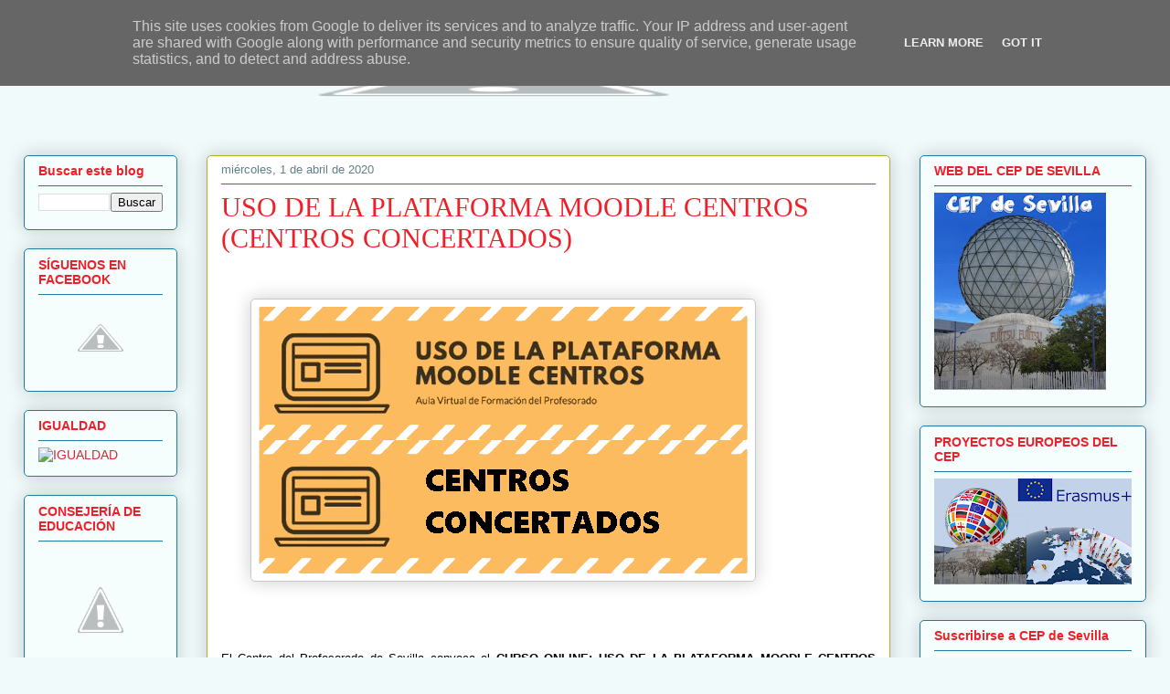

--- FILE ---
content_type: text/html; charset=UTF-8
request_url: https://blog.cepsevilla.es/2020/04/uso-de-la-plataforma-moodle-centros_1.html
body_size: 98055
content:
<!DOCTYPE html>
<html class='v2' dir='ltr' lang='es'>
<head>
<link href='https://www.blogger.com/static/v1/widgets/335934321-css_bundle_v2.css' rel='stylesheet' type='text/css'/>
<meta content='width=1100' name='viewport'/>
<meta content='text/html; charset=UTF-8' http-equiv='Content-Type'/>
<meta content='blogger' name='generator'/>
<link href='https://blog.cepsevilla.es/favicon.ico' rel='icon' type='image/x-icon'/>
<link href='https://blog.cepsevilla.es/2020/04/uso-de-la-plataforma-moodle-centros_1.html' rel='canonical'/>
<link rel="alternate" type="application/atom+xml" title="BLOG DEL CEP DE SEVILLA - Atom" href="https://blog.cepsevilla.es/feeds/posts/default" />
<link rel="alternate" type="application/rss+xml" title="BLOG DEL CEP DE SEVILLA - RSS" href="https://blog.cepsevilla.es/feeds/posts/default?alt=rss" />
<link rel="service.post" type="application/atom+xml" title="BLOG DEL CEP DE SEVILLA - Atom" href="https://www.blogger.com/feeds/775883919522910690/posts/default" />

<link rel="alternate" type="application/atom+xml" title="BLOG DEL CEP DE SEVILLA - Atom" href="https://blog.cepsevilla.es/feeds/5572517794719109387/comments/default" />
<!--Can't find substitution for tag [blog.ieCssRetrofitLinks]-->
<meta content='https://blog.cepsevilla.es/2020/04/uso-de-la-plataforma-moodle-centros_1.html' property='og:url'/>
<meta content='USO DE LA PLATAFORMA MOODLE CENTROS (CENTROS CONCERTADOS) ' property='og:title'/>
<meta content='                      El Centro del Profesorado de Sevilla convoca el CURSO ONLINE: USO DE LA PLATAFORMA MOODLE CENTROS (CENTROS CONCERTADOS...' property='og:description'/>
<title>BLOG DEL CEP DE SEVILLA: USO DE LA PLATAFORMA MOODLE CENTROS (CENTROS CONCERTADOS) </title>
<style type='text/css'>@font-face{font-family:'Cuprum';font-style:normal;font-weight:700;font-display:swap;src:url(//fonts.gstatic.com/s/cuprum/v29/dg45_pLmvrkcOkBnKsOzXyGWTBcmgwL9VjbYJxYmknQHEMmm.woff2)format('woff2');unicode-range:U+0460-052F,U+1C80-1C8A,U+20B4,U+2DE0-2DFF,U+A640-A69F,U+FE2E-FE2F;}@font-face{font-family:'Cuprum';font-style:normal;font-weight:700;font-display:swap;src:url(//fonts.gstatic.com/s/cuprum/v29/dg45_pLmvrkcOkBnKsOzXyGWTBcmgwL9Vj_YJxYmknQHEMmm.woff2)format('woff2');unicode-range:U+0301,U+0400-045F,U+0490-0491,U+04B0-04B1,U+2116;}@font-face{font-family:'Cuprum';font-style:normal;font-weight:700;font-display:swap;src:url(//fonts.gstatic.com/s/cuprum/v29/dg45_pLmvrkcOkBnKsOzXyGWTBcmgwL9VjTYJxYmknQHEMmm.woff2)format('woff2');unicode-range:U+0102-0103,U+0110-0111,U+0128-0129,U+0168-0169,U+01A0-01A1,U+01AF-01B0,U+0300-0301,U+0303-0304,U+0308-0309,U+0323,U+0329,U+1EA0-1EF9,U+20AB;}@font-face{font-family:'Cuprum';font-style:normal;font-weight:700;font-display:swap;src:url(//fonts.gstatic.com/s/cuprum/v29/dg45_pLmvrkcOkBnKsOzXyGWTBcmgwL9VjXYJxYmknQHEMmm.woff2)format('woff2');unicode-range:U+0100-02BA,U+02BD-02C5,U+02C7-02CC,U+02CE-02D7,U+02DD-02FF,U+0304,U+0308,U+0329,U+1D00-1DBF,U+1E00-1E9F,U+1EF2-1EFF,U+2020,U+20A0-20AB,U+20AD-20C0,U+2113,U+2C60-2C7F,U+A720-A7FF;}@font-face{font-family:'Cuprum';font-style:normal;font-weight:700;font-display:swap;src:url(//fonts.gstatic.com/s/cuprum/v29/dg45_pLmvrkcOkBnKsOzXyGWTBcmgwL9VjvYJxYmknQHEA.woff2)format('woff2');unicode-range:U+0000-00FF,U+0131,U+0152-0153,U+02BB-02BC,U+02C6,U+02DA,U+02DC,U+0304,U+0308,U+0329,U+2000-206F,U+20AC,U+2122,U+2191,U+2193,U+2212,U+2215,U+FEFF,U+FFFD;}</style>
<style id='page-skin-1' type='text/css'><!--
/*
-----------------------------------------------
Blogger Template Style
Name:     Awesome Inc.
Designer: Tina Chen
URL:      tinachen.org
----------------------------------------------- */
/* Content
----------------------------------------------- */
body {
font: normal normal 13px Arial, Tahoma, Helvetica, FreeSans, sans-serif;
color: #000000;
background: #f1fafb url(//4.bp.blogspot.com/-6EuPGn-wo7A/XlZk0ncdW-I/AAAAAAAAABE/W3UWdCyv_oI5NvasKA-uVEVh3CarXWPnQCK4BGAYYCw/s0/logo_blog2.jpg) repeat scroll top left;
}
html body .content-outer {
min-width: 0;
max-width: 100%;
width: 100%;
}
a:link {
text-decoration: none;
color: #27c73f;
}
a:visited {
text-decoration: none;
color: #0a3711;
}
a:hover {
text-decoration: underline;
color: #27c73f;
}
.body-fauxcolumn-outer .cap-top {
position: absolute;
z-index: 1;
height: 276px;
width: 100%;
background: transparent none repeat-x scroll top left;
_background-image: none;
}
/* Columns
----------------------------------------------- */
.content-inner {
padding: 0;
}
.header-inner .section {
margin: 0 16px;
}
.tabs-inner .section {
margin: 0 16px;
}
.main-inner {
padding-top: 30px;
}
.main-inner .column-center-inner,
.main-inner .column-left-inner,
.main-inner .column-right-inner {
padding: 0 5px;
}
*+html body .main-inner .column-center-inner {
margin-top: -30px;
}
#layout .main-inner .column-center-inner {
margin-top: 0;
}
/* Header
----------------------------------------------- */
.header-outer {
margin: 0 0 0 0;
background: transparent none repeat scroll 0 0;
}
.Header h1 {
font: normal bold 60px Cuprum;
color: #ffffff;
text-shadow: 0 0 -1px #000000;
}
.Header h1 a {
color: #ffffff;
}
.Header .description {
font: normal normal 20px Georgia, Utopia, 'Palatino Linotype', Palatino, serif;
color: #628186;
}
.header-inner .Header .titlewrapper,
.header-inner .Header .descriptionwrapper {
padding-left: 0;
padding-right: 0;
margin-bottom: 0;
}
.header-inner .Header .titlewrapper {
padding-top: 22px;
}
/* Tabs
----------------------------------------------- */
.tabs-outer {
overflow: hidden;
position: relative;
background: #81a0c7 url(//www.blogblog.com/1kt/awesomeinc/tabs_gradient_light.png) repeat scroll 0 0;
}
#layout .tabs-outer {
overflow: visible;
}
.tabs-cap-top, .tabs-cap-bottom {
position: absolute;
width: 100%;
border-top: 1px solid #628186;
}
.tabs-cap-bottom {
bottom: 0;
}
.tabs-inner .widget li a {
display: inline-block;
margin: 0;
padding: .6em 1.5em;
font: normal normal 13px Arial, Tahoma, Helvetica, FreeSans, sans-serif;
color: #000000;
border-top: 1px solid #628186;
border-bottom: 1px solid #628186;
border-left: 1px solid #628186;
height: 16px;
line-height: 16px;
}
.tabs-inner .widget li:last-child a {
border-right: 1px solid #628186;
}
.tabs-inner .widget li.selected a, .tabs-inner .widget li a:hover {
background: #3d4a5b url(//www.blogblog.com/1kt/awesomeinc/tabs_gradient_light.png) repeat-x scroll 0 -100px;
color: #ffffff;
}
/* Headings
----------------------------------------------- */
h2 {
font: normal bold 14px Arial, Tahoma, Helvetica, FreeSans, sans-serif;
color: #ee1f28;
}
/* Widgets
----------------------------------------------- */
.main-inner .section {
margin: 0 27px;
padding: 0;
}
.main-inner .column-left-outer,
.main-inner .column-right-outer {
margin-top: 0;
}
#layout .main-inner .column-left-outer,
#layout .main-inner .column-right-outer {
margin-top: 0;
}
.main-inner .column-left-inner,
.main-inner .column-right-inner {
background: transparent none repeat 0 0;
-moz-box-shadow: 0 0 0 rgba(0, 0, 0, .2);
-webkit-box-shadow: 0 0 0 rgba(0, 0, 0, .2);
-goog-ms-box-shadow: 0 0 0 rgba(0, 0, 0, .2);
box-shadow: 0 0 0 rgba(0, 0, 0, .2);
-moz-border-radius: 5px;
-webkit-border-radius: 5px;
-goog-ms-border-radius: 5px;
border-radius: 5px;
}
#layout .main-inner .column-left-inner,
#layout .main-inner .column-right-inner {
margin-top: 0;
}
.sidebar .widget {
font: normal normal 14px Arial, Tahoma, Helvetica, FreeSans, sans-serif;
color: #333333;
}
.sidebar .widget a:link {
color: #d52a33;
}
.sidebar .widget a:visited {
color: #7d181e;
}
.sidebar .widget a:hover {
color: #d52a33;
}
.sidebar .widget h2 {
text-shadow: 0 0 -1px #000000;
}
.main-inner .widget {
background-color: #f6fdfd;
border: 1px solid #1e7c9b;
padding: 0 15px 15px;
margin: 20px -16px;
-moz-box-shadow: 0 0 20px rgba(0, 0, 0, .2);
-webkit-box-shadow: 0 0 20px rgba(0, 0, 0, .2);
-goog-ms-box-shadow: 0 0 20px rgba(0, 0, 0, .2);
box-shadow: 0 0 20px rgba(0, 0, 0, .2);
-moz-border-radius: 5px;
-webkit-border-radius: 5px;
-goog-ms-border-radius: 5px;
border-radius: 5px;
}
.main-inner .widget h2 {
margin: 0 -0;
padding: .6em 0 .5em;
border-bottom: 1px solid transparent;
}
.footer-inner .widget h2 {
padding: 0 0 .4em;
border-bottom: 1px solid transparent;
}
.main-inner .widget h2 + div, .footer-inner .widget h2 + div {
border-top: 1px solid #1e7c9b;
padding-top: 8px;
}
.main-inner .widget .widget-content {
margin: 0 -0;
padding: 7px 0 0;
}
.main-inner .widget ul, .main-inner .widget #ArchiveList ul.flat {
margin: -8px -15px 0;
padding: 0;
list-style: none;
}
.main-inner .widget #ArchiveList {
margin: -8px 0 0;
}
.main-inner .widget ul li, .main-inner .widget #ArchiveList ul.flat li {
padding: .5em 15px;
text-indent: 0;
color: #585858;
border-top: 0 solid #1e7c9b;
border-bottom: 1px solid transparent;
}
.main-inner .widget #ArchiveList ul li {
padding-top: .25em;
padding-bottom: .25em;
}
.main-inner .widget ul li:first-child, .main-inner .widget #ArchiveList ul.flat li:first-child {
border-top: none;
}
.main-inner .widget ul li:last-child, .main-inner .widget #ArchiveList ul.flat li:last-child {
border-bottom: none;
}
.post-body {
position: relative;
}
.main-inner .widget .post-body ul {
padding: 0 2.5em;
margin: .5em 0;
list-style: disc;
}
.main-inner .widget .post-body ul li {
padding: 0.25em 0;
margin-bottom: .25em;
color: #000000;
border: none;
}
.footer-inner .widget ul {
padding: 0;
list-style: none;
}
.widget .zippy {
color: #585858;
}
/* Posts
----------------------------------------------- */
body .main-inner .Blog {
padding: 0;
margin-bottom: 1em;
background-color: transparent;
border: none;
-moz-box-shadow: 0 0 0 rgba(0, 0, 0, 0);
-webkit-box-shadow: 0 0 0 rgba(0, 0, 0, 0);
-goog-ms-box-shadow: 0 0 0 rgba(0, 0, 0, 0);
box-shadow: 0 0 0 rgba(0, 0, 0, 0);
}
.main-inner .section:last-child .Blog:last-child {
padding: 0;
margin-bottom: 1em;
}
.main-inner .widget h2.date-header {
margin: 0 -15px 1px;
padding: 0 0 0 0;
font: normal normal 13px Arial, Tahoma, Helvetica, FreeSans, sans-serif;
color: #628186;
background: transparent none no-repeat scroll top left;
border-top: 0 solid #aab123;
border-bottom: 1px solid transparent;
-moz-border-radius-topleft: 0;
-moz-border-radius-topright: 0;
-webkit-border-top-left-radius: 0;
-webkit-border-top-right-radius: 0;
border-top-left-radius: 0;
border-top-right-radius: 0;
position: static;
bottom: 100%;
right: 15px;
text-shadow: 0 0 -1px #000000;
}
.main-inner .widget h2.date-header span {
font: normal normal 13px Arial, Tahoma, Helvetica, FreeSans, sans-serif;
display: block;
padding: .5em 15px;
border-left: 0 solid #aab123;
border-right: 0 solid #aab123;
}
.date-outer {
position: relative;
margin: 30px 0 20px;
padding: 0 15px;
background-color: #ffffff;
border: 1px solid #aab123;
-moz-box-shadow: 0 0 20px rgba(0, 0, 0, .2);
-webkit-box-shadow: 0 0 20px rgba(0, 0, 0, .2);
-goog-ms-box-shadow: 0 0 20px rgba(0, 0, 0, .2);
box-shadow: 0 0 20px rgba(0, 0, 0, .2);
-moz-border-radius: 5px;
-webkit-border-radius: 5px;
-goog-ms-border-radius: 5px;
border-radius: 5px;
}
.date-outer:first-child {
margin-top: 0;
}
.date-outer:last-child {
margin-bottom: 20px;
-moz-border-radius-bottomleft: 5px;
-moz-border-radius-bottomright: 5px;
-webkit-border-bottom-left-radius: 5px;
-webkit-border-bottom-right-radius: 5px;
-goog-ms-border-bottom-left-radius: 5px;
-goog-ms-border-bottom-right-radius: 5px;
border-bottom-left-radius: 5px;
border-bottom-right-radius: 5px;
}
.date-posts {
margin: 0 -0;
padding: 0 0;
clear: both;
}
.post-outer, .inline-ad {
border-top: 1px solid #aab123;
margin: 0 -0;
padding: 15px 0;
}
.post-outer {
padding-bottom: 10px;
}
.post-outer:first-child {
padding-top: 0;
border-top: none;
}
.post-outer:last-child, .inline-ad:last-child {
border-bottom: none;
}
.post-body {
position: relative;
}
.post-body img {
padding: 8px;
background: #ffffff;
border: 1px solid #c8c8c8;
-moz-box-shadow: 0 0 20px rgba(0, 0, 0, .2);
-webkit-box-shadow: 0 0 20px rgba(0, 0, 0, .2);
box-shadow: 0 0 20px rgba(0, 0, 0, .2);
-moz-border-radius: 5px;
-webkit-border-radius: 5px;
border-radius: 5px;
}
h3.post-title, h4 {
font: normal normal 30px Georgia, Utopia, 'Palatino Linotype', Palatino, serif;
color: #ee1f28;
}
h3.post-title a {
font: normal normal 30px Georgia, Utopia, 'Palatino Linotype', Palatino, serif;
color: #ee1f28;
}
h3.post-title a:hover {
color: #27c73f;
text-decoration: underline;
}
.post-header {
margin: 0 0 1em;
}
.post-body {
line-height: 1.4;
}
.post-outer h2 {
color: #000000;
}
.post-footer {
margin: 1.5em 0 0;
}
#blog-pager {
padding: 15px;
font-size: 120%;
background-color: #fefdfa;
border: 1px solid #1e7c9b;
-moz-box-shadow: 0 0 20px rgba(0, 0, 0, .2);
-webkit-box-shadow: 0 0 20px rgba(0, 0, 0, .2);
-goog-ms-box-shadow: 0 0 20px rgba(0, 0, 0, .2);
box-shadow: 0 0 20px rgba(0, 0, 0, .2);
-moz-border-radius: 5px;
-webkit-border-radius: 5px;
-goog-ms-border-radius: 5px;
border-radius: 5px;
-moz-border-radius-topleft: 5px;
-moz-border-radius-topright: 5px;
-webkit-border-top-left-radius: 5px;
-webkit-border-top-right-radius: 5px;
-goog-ms-border-top-left-radius: 5px;
-goog-ms-border-top-right-radius: 5px;
border-top-left-radius: 5px;
border-top-right-radius-topright: 5px;
margin-top: 1em;
}
.blog-feeds, .post-feeds {
margin: 1em 0;
text-align: center;
color: #333333;
}
.blog-feeds a, .post-feeds a {
color: #d52a33;
}
.blog-feeds a:visited, .post-feeds a:visited {
color: #7d181e;
}
.blog-feeds a:hover, .post-feeds a:hover {
color: #d52a33;
}
.post-outer .comments {
margin-top: 2em;
}
/* Comments
----------------------------------------------- */
.comments .comments-content .icon.blog-author {
background-repeat: no-repeat;
background-image: url([data-uri]);
}
.comments .comments-content .loadmore a {
border-top: 1px solid #628186;
border-bottom: 1px solid #628186;
}
.comments .continue {
border-top: 2px solid #628186;
}
/* Footer
----------------------------------------------- */
.footer-outer {
margin: -20px 0 -1px;
padding: 20px 0 0;
color: #333333;
overflow: hidden;
}
.footer-fauxborder-left {
border-top: 1px solid #1e7c9b;
background: #fefdfa none repeat scroll 0 0;
-moz-box-shadow: 0 0 20px rgba(0, 0, 0, .2);
-webkit-box-shadow: 0 0 20px rgba(0, 0, 0, .2);
-goog-ms-box-shadow: 0 0 20px rgba(0, 0, 0, .2);
box-shadow: 0 0 20px rgba(0, 0, 0, .2);
margin: 0 -20px;
}
/* Mobile
----------------------------------------------- */
body.mobile {
background-size: auto;
}
.mobile .body-fauxcolumn-outer {
background: transparent none repeat scroll top left;
}
*+html body.mobile .main-inner .column-center-inner {
margin-top: 0;
}
.mobile .main-inner .widget {
padding: 0 0 15px;
}
.mobile .main-inner .widget h2 + div,
.mobile .footer-inner .widget h2 + div {
border-top: none;
padding-top: 0;
}
.mobile .footer-inner .widget h2 {
padding: 0.5em 0;
border-bottom: none;
}
.mobile .main-inner .widget .widget-content {
margin: 0;
padding: 7px 0 0;
}
.mobile .main-inner .widget ul,
.mobile .main-inner .widget #ArchiveList ul.flat {
margin: 0 -15px 0;
}
.mobile .main-inner .widget h2.date-header {
right: 0;
}
.mobile .date-header span {
padding: 0.4em 0;
}
.mobile .date-outer:first-child {
margin-bottom: 0;
border: 1px solid #aab123;
-moz-border-radius-topleft: 5px;
-moz-border-radius-topright: 5px;
-webkit-border-top-left-radius: 5px;
-webkit-border-top-right-radius: 5px;
-goog-ms-border-top-left-radius: 5px;
-goog-ms-border-top-right-radius: 5px;
border-top-left-radius: 5px;
border-top-right-radius: 5px;
}
.mobile .date-outer {
border-color: #aab123;
border-width: 0 1px 1px;
}
.mobile .date-outer:last-child {
margin-bottom: 0;
}
.mobile .main-inner {
padding: 0;
}
.mobile .header-inner .section {
margin: 0;
}
.mobile .post-outer, .mobile .inline-ad {
padding: 5px 0;
}
.mobile .tabs-inner .section {
margin: 0 10px;
}
.mobile .main-inner .widget h2 {
margin: 0;
padding: 0;
}
.mobile .main-inner .widget h2.date-header span {
padding: 0;
}
.mobile .main-inner .widget .widget-content {
margin: 0;
padding: 7px 0 0;
}
.mobile #blog-pager {
border: 1px solid transparent;
background: #fefdfa none repeat scroll 0 0;
}
.mobile .main-inner .column-left-inner,
.mobile .main-inner .column-right-inner {
background: transparent none repeat 0 0;
-moz-box-shadow: none;
-webkit-box-shadow: none;
-goog-ms-box-shadow: none;
box-shadow: none;
}
.mobile .date-posts {
margin: 0;
padding: 0;
}
.mobile .footer-fauxborder-left {
margin: 0;
border-top: inherit;
}
.mobile .main-inner .section:last-child .Blog:last-child {
margin-bottom: 0;
}
.mobile-index-contents {
color: #000000;
}
.mobile .mobile-link-button {
background: #27c73f url(//www.blogblog.com/1kt/awesomeinc/tabs_gradient_light.png) repeat scroll 0 0;
}
.mobile-link-button a:link, .mobile-link-button a:visited {
color: #ffffff;
}
.mobile .tabs-inner .PageList .widget-content {
background: transparent;
border-top: 1px solid;
border-color: #628186;
color: #000000;
}
.mobile .tabs-inner .PageList .widget-content .pagelist-arrow {
border-left: 1px solid #628186;
}

--></style>
<style id='template-skin-1' type='text/css'><!--
body {
min-width: 1260px;
}
.content-outer, .content-fauxcolumn-outer, .region-inner {
min-width: 1260px;
max-width: 1260px;
_width: 1260px;
}
.main-inner .columns {
padding-left: 200px;
padding-right: 280px;
}
.main-inner .fauxcolumn-center-outer {
left: 200px;
right: 280px;
/* IE6 does not respect left and right together */
_width: expression(this.parentNode.offsetWidth -
parseInt("200px") -
parseInt("280px") + 'px');
}
.main-inner .fauxcolumn-left-outer {
width: 200px;
}
.main-inner .fauxcolumn-right-outer {
width: 280px;
}
.main-inner .column-left-outer {
width: 200px;
right: 100%;
margin-left: -200px;
}
.main-inner .column-right-outer {
width: 280px;
margin-right: -280px;
}
#layout {
min-width: 0;
}
#layout .content-outer {
min-width: 0;
width: 800px;
}
#layout .region-inner {
min-width: 0;
width: auto;
}
body#layout div.add_widget {
padding: 8px;
}
body#layout div.add_widget a {
margin-left: 32px;
}
--></style>
<style>
    body {background-image:url(\/\/4.bp.blogspot.com\/-6EuPGn-wo7A\/XlZk0ncdW-I\/AAAAAAAAABE\/W3UWdCyv_oI5NvasKA-uVEVh3CarXWPnQCK4BGAYYCw\/s0\/logo_blog2.jpg);}
    
@media (max-width: 200px) { body {background-image:url(\/\/4.bp.blogspot.com\/-6EuPGn-wo7A\/XlZk0ncdW-I\/AAAAAAAAABE\/W3UWdCyv_oI5NvasKA-uVEVh3CarXWPnQCK4BGAYYCw\/w200\/logo_blog2.jpg);}}
@media (max-width: 400px) and (min-width: 201px) { body {background-image:url(\/\/4.bp.blogspot.com\/-6EuPGn-wo7A\/XlZk0ncdW-I\/AAAAAAAAABE\/W3UWdCyv_oI5NvasKA-uVEVh3CarXWPnQCK4BGAYYCw\/w400\/logo_blog2.jpg);}}
@media (max-width: 800px) and (min-width: 401px) { body {background-image:url(\/\/4.bp.blogspot.com\/-6EuPGn-wo7A\/XlZk0ncdW-I\/AAAAAAAAABE\/W3UWdCyv_oI5NvasKA-uVEVh3CarXWPnQCK4BGAYYCw\/w800\/logo_blog2.jpg);}}
@media (max-width: 1200px) and (min-width: 801px) { body {background-image:url(\/\/4.bp.blogspot.com\/-6EuPGn-wo7A\/XlZk0ncdW-I\/AAAAAAAAABE\/W3UWdCyv_oI5NvasKA-uVEVh3CarXWPnQCK4BGAYYCw\/w1200\/logo_blog2.jpg);}}
/* Last tag covers anything over one higher than the previous max-size cap. */
@media (min-width: 1201px) { body {background-image:url(\/\/4.bp.blogspot.com\/-6EuPGn-wo7A\/XlZk0ncdW-I\/AAAAAAAAABE\/W3UWdCyv_oI5NvasKA-uVEVh3CarXWPnQCK4BGAYYCw\/w1600\/logo_blog2.jpg);}}
  </style>
<link href='https://www.blogger.com/dyn-css/authorization.css?targetBlogID=775883919522910690&amp;zx=2c15cf3a-62c2-42ba-96ec-5972db926e0e' media='none' onload='if(media!=&#39;all&#39;)media=&#39;all&#39;' rel='stylesheet'/><noscript><link href='https://www.blogger.com/dyn-css/authorization.css?targetBlogID=775883919522910690&amp;zx=2c15cf3a-62c2-42ba-96ec-5972db926e0e' rel='stylesheet'/></noscript>
<meta name='google-adsense-platform-account' content='ca-host-pub-1556223355139109'/>
<meta name='google-adsense-platform-domain' content='blogspot.com'/>

<script type="text/javascript" language="javascript">
  // Supply ads personalization default for EEA readers
  // See https://www.blogger.com/go/adspersonalization
  adsbygoogle = window.adsbygoogle || [];
  if (typeof adsbygoogle.requestNonPersonalizedAds === 'undefined') {
    adsbygoogle.requestNonPersonalizedAds = 1;
  }
</script>


</head>
<body class='loading variant-renewable'>
<div class='navbar section' id='navbar' name='Barra de navegación'><div class='widget Navbar' data-version='1' id='Navbar1'><script type="text/javascript">
    function setAttributeOnload(object, attribute, val) {
      if(window.addEventListener) {
        window.addEventListener('load',
          function(){ object[attribute] = val; }, false);
      } else {
        window.attachEvent('onload', function(){ object[attribute] = val; });
      }
    }
  </script>
<div id="navbar-iframe-container"></div>
<script type="text/javascript" src="https://apis.google.com/js/platform.js"></script>
<script type="text/javascript">
      gapi.load("gapi.iframes:gapi.iframes.style.bubble", function() {
        if (gapi.iframes && gapi.iframes.getContext) {
          gapi.iframes.getContext().openChild({
              url: 'https://www.blogger.com/navbar/775883919522910690?po\x3d5572517794719109387\x26origin\x3dhttps://blog.cepsevilla.es',
              where: document.getElementById("navbar-iframe-container"),
              id: "navbar-iframe"
          });
        }
      });
    </script><script type="text/javascript">
(function() {
var script = document.createElement('script');
script.type = 'text/javascript';
script.src = '//pagead2.googlesyndication.com/pagead/js/google_top_exp.js';
var head = document.getElementsByTagName('head')[0];
if (head) {
head.appendChild(script);
}})();
</script>
</div></div>
<div class='body-fauxcolumns'>
<div class='fauxcolumn-outer body-fauxcolumn-outer'>
<div class='cap-top'>
<div class='cap-left'></div>
<div class='cap-right'></div>
</div>
<div class='fauxborder-left'>
<div class='fauxborder-right'></div>
<div class='fauxcolumn-inner'>
</div>
</div>
<div class='cap-bottom'>
<div class='cap-left'></div>
<div class='cap-right'></div>
</div>
</div>
</div>
<div class='content'>
<div class='content-fauxcolumns'>
<div class='fauxcolumn-outer content-fauxcolumn-outer'>
<div class='cap-top'>
<div class='cap-left'></div>
<div class='cap-right'></div>
</div>
<div class='fauxborder-left'>
<div class='fauxborder-right'></div>
<div class='fauxcolumn-inner'>
</div>
</div>
<div class='cap-bottom'>
<div class='cap-left'></div>
<div class='cap-right'></div>
</div>
</div>
</div>
<div class='content-outer'>
<div class='content-cap-top cap-top'>
<div class='cap-left'></div>
<div class='cap-right'></div>
</div>
<div class='fauxborder-left content-fauxborder-left'>
<div class='fauxborder-right content-fauxborder-right'></div>
<div class='content-inner'>
<header>
<div class='header-outer'>
<div class='header-cap-top cap-top'>
<div class='cap-left'></div>
<div class='cap-right'></div>
</div>
<div class='fauxborder-left header-fauxborder-left'>
<div class='fauxborder-right header-fauxborder-right'></div>
<div class='region-inner header-inner'>
<div class='header section' id='header' name='Cabecera'><div class='widget Header' data-version='1' id='Header1'>
<div id='header-inner'>
<a href='https://blog.cepsevilla.es/' style='display: block'>
<img alt="BLOG DEL CEP DE SEVILLA" height="110px; " id="Header1_headerimg" src="//3.bp.blogspot.com/-FL_2zmhSp2c/XlWwhHhHetI/AAAAAAAAAAg/hhp3ztHMfjwasrlubg-0GWIJC4AVnfunACK4BGAYYCw/s1028/banner2020.png" style="display: block" width="1028px; ">
</a>
</div>
</div></div>
</div>
</div>
<div class='header-cap-bottom cap-bottom'>
<div class='cap-left'></div>
<div class='cap-right'></div>
</div>
</div>
</header>
<div class='tabs-outer'>
<div class='tabs-cap-top cap-top'>
<div class='cap-left'></div>
<div class='cap-right'></div>
</div>
<div class='fauxborder-left tabs-fauxborder-left'>
<div class='fauxborder-right tabs-fauxborder-right'></div>
<div class='region-inner tabs-inner'>
<div class='tabs no-items section' id='crosscol' name='Multicolumnas'></div>
<div class='tabs no-items section' id='crosscol-overflow' name='Cross-Column 2'></div>
</div>
</div>
<div class='tabs-cap-bottom cap-bottom'>
<div class='cap-left'></div>
<div class='cap-right'></div>
</div>
</div>
<div class='main-outer'>
<div class='main-cap-top cap-top'>
<div class='cap-left'></div>
<div class='cap-right'></div>
</div>
<div class='fauxborder-left main-fauxborder-left'>
<div class='fauxborder-right main-fauxborder-right'></div>
<div class='region-inner main-inner'>
<div class='columns fauxcolumns'>
<div class='fauxcolumn-outer fauxcolumn-center-outer'>
<div class='cap-top'>
<div class='cap-left'></div>
<div class='cap-right'></div>
</div>
<div class='fauxborder-left'>
<div class='fauxborder-right'></div>
<div class='fauxcolumn-inner'>
</div>
</div>
<div class='cap-bottom'>
<div class='cap-left'></div>
<div class='cap-right'></div>
</div>
</div>
<div class='fauxcolumn-outer fauxcolumn-left-outer'>
<div class='cap-top'>
<div class='cap-left'></div>
<div class='cap-right'></div>
</div>
<div class='fauxborder-left'>
<div class='fauxborder-right'></div>
<div class='fauxcolumn-inner'>
</div>
</div>
<div class='cap-bottom'>
<div class='cap-left'></div>
<div class='cap-right'></div>
</div>
</div>
<div class='fauxcolumn-outer fauxcolumn-right-outer'>
<div class='cap-top'>
<div class='cap-left'></div>
<div class='cap-right'></div>
</div>
<div class='fauxborder-left'>
<div class='fauxborder-right'></div>
<div class='fauxcolumn-inner'>
</div>
</div>
<div class='cap-bottom'>
<div class='cap-left'></div>
<div class='cap-right'></div>
</div>
</div>
<!-- corrects IE6 width calculation -->
<div class='columns-inner'>
<div class='column-center-outer'>
<div class='column-center-inner'>
<div class='main section' id='main' name='Principal'><div class='widget Blog' data-version='1' id='Blog1'>
<div class='blog-posts hfeed'>

          <div class="date-outer">
        
<h2 class='date-header'><span>miércoles, 1 de abril de 2020</span></h2>

          <div class="date-posts">
        
<div class='post-outer'>
<div class='post hentry uncustomized-post-template' itemprop='blogPost' itemscope='itemscope' itemtype='http://schema.org/BlogPosting'>
<meta content='775883919522910690' itemprop='blogId'/>
<meta content='5572517794719109387' itemprop='postId'/>
<a name='5572517794719109387'></a>
<h3 class='post-title entry-title' itemprop='name'>
USO DE LA PLATAFORMA MOODLE CENTROS (CENTROS CONCERTADOS) 
</h3>
<div class='post-header'>
<div class='post-header-line-1'></div>
</div>
<div class='post-body entry-content' id='post-body-5572517794719109387' itemprop='description articleBody'>
&nbsp;&nbsp;<br />
<br />
&nbsp;&nbsp;&nbsp;&nbsp;&nbsp;&nbsp;&nbsp; <img alt="" src="[data-uri]" /><br />
<br />
<style type="text/css">&#160;</style><br />
<style type="text/css">&#160;</style><br />
<style type="text/css">p { margin-bottom: 0.25cm; line-height: 120%; }a:link {  }</style>


<br />
<div align="justify" style="line-height: 100%; margin-bottom: 0cm;">
El
Centro del Profesorado de Sevilla convoca el <b>CURSO ONLINE: USO DE
LA PLATAFORMA MOODLE CENTROS </b><b>(CENTROS </b><b>CONCERTADOS</b><b>).</b>
Es una actividad provincial cuyo <b>plazo de inscripción está
abierto </b><b>desde hoy 1 de abril hasta el 5 de abril. </b>
</div>
<div align="justify" style="line-height: 100%; margin-bottom: 0cm;">
<br />

</div>
<div align="justify" style="line-height: 100%; margin-bottom: 0cm;">
Fecha
inscripción: 01/04/2020 hasta 05/04/2020</div>
<div align="justify" style="line-height: 100%; margin-bottom: 0cm;">
Fecha
actividad: 15/04/2020 hasta 13/05/2020</div>
<div align="justify" style="line-height: 100%; margin-bottom: 0cm;">
<br />

</div>
<div align="justify" style="line-height: 100%; margin-bottom: 0cm;">
Dada
la necesidad de dar respuesta al profesorado que busca dar apoyo y
hacer seguimiento a distancia de su alumnado, abrimos este curso para
enseñar al profesorado a utilizar la Plataforma Moodle Centros que
la Consejería de Educación y Deporte pone a disposición de los
centros educativos concertados. 
</div>
<div align="justify" style="line-height: 100%; margin-bottom: 0cm;">
<br />

</div>
<div align="justify" style="line-height: 100%; margin-bottom: 0cm;">
Este
curso está diseñado para el profesorado que no sepa nada de la
plataforma Moodle pueda empezar a montar un Aula Virtual básica, y
darle las pistas necesarias para que pueda seguir avanzando según el
ritmo que se marque.</div>
<div align="justify" style="line-height: 100%; margin-bottom: 0cm;">
<br />

</div>
<div align="justify" style="line-height: 100%; margin-bottom: 0cm;">
El
curso tiene una duración de 15 horas de formación. Para obtener la
certificación del mismo se deberán realizar todas las tareas que se
presentan en la plataforma de formación que consisten en dejar
evidencia del trabajo que se esté haciendo en la Moodle con el
alumnado, por lo que no requiere un esfuerzo extra. Todos los módulos
están visibles para que puedas centrarte en las secciones que más
interesen. Además, por la situación especial por la que estamos
pasando, en este curso habrá un equipo de profesores y profesoras
que darán apoyo y solución a todas las incidencias que se
encuentren los participantes al montar su propio Aula Virtual.</div>
<div align="justify" style="line-height: 100%; margin-bottom: 0cm;">
<br />

</div>
<div align="justify" style="line-height: 100%; margin-bottom: 0cm;">
El
profesorado participante utilizará Moodle Centro como banco de
recursos, para integrar actividades y tareas para que su alumnado las
realice, las envíe y poder evaluarlas, e incluso como medio de
comunicación con el alumnado y el claustro.</div>
<div style="line-height: 100%; margin-bottom: 0cm;">
<br />

</div>
<div style="line-height: 100%; margin-bottom: 0cm;">
Podéis ver los
detalles y solicitar la inscripción de la misma a través del
siguiente <a href="https://www.juntadeandalucia.es/educacion/secretariavirtual/consultaCEP/actividad/209927QAV147/" target="_blank">ENLACE</a><span style="color: #444444;"><span style="font-family: arial, sans-serif;">.
</span></span>
</div>
<br />
<div style="clear: left; float: left; margin-bottom: 1em; margin-right: 1em;">
&nbsp;</div>
<div style='clear: both;'></div>
</div>
<div class='post-footer'>
<div class='post-footer-line post-footer-line-1'>
<span class='post-author vcard'>
Publicado por
<span class='fn' itemprop='author' itemscope='itemscope' itemtype='http://schema.org/Person'>
<span itemprop='name'>Anónimo</span>
</span>
</span>
<span class='post-timestamp'>
en
<meta content='https://blog.cepsevilla.es/2020/04/uso-de-la-plataforma-moodle-centros_1.html' itemprop='url'/>
<a class='timestamp-link' href='https://blog.cepsevilla.es/2020/04/uso-de-la-plataforma-moodle-centros_1.html' rel='bookmark' title='permanent link'><abbr class='published' itemprop='datePublished' title='2020-04-01T11:28:00+02:00'>11:28</abbr></a>
</span>
<span class='post-comment-link'>
</span>
<span class='post-icons'>
<span class='item-control blog-admin pid-651095585'>
<a href='https://www.blogger.com/post-edit.g?blogID=775883919522910690&postID=5572517794719109387&from=pencil' title='Editar entrada'>
<img alt='' class='icon-action' height='18' src='https://resources.blogblog.com/img/icon18_edit_allbkg.gif' width='18'/>
</a>
</span>
</span>
<div class='post-share-buttons goog-inline-block'>
</div>
</div>
<div class='post-footer-line post-footer-line-2'>
<span class='post-labels'>
</span>
</div>
<div class='post-footer-line post-footer-line-3'>
<span class='post-location'>
</span>
</div>
</div>
</div>
<div class='comments' id='comments'>
<a name='comments'></a>
<h4>No hay comentarios:</h4>
<div id='Blog1_comments-block-wrapper'>
<dl class='avatar-comment-indent' id='comments-block'>
</dl>
</div>
<p class='comment-footer'>
<div class='comment-form'>
<a name='comment-form'></a>
<h4 id='comment-post-message'>Publicar un comentario</h4>
<p>
</p>
<a href='https://www.blogger.com/comment/frame/775883919522910690?po=5572517794719109387&hl=es&saa=85391&origin=https://blog.cepsevilla.es' id='comment-editor-src'></a>
<iframe allowtransparency='true' class='blogger-iframe-colorize blogger-comment-from-post' frameborder='0' height='410px' id='comment-editor' name='comment-editor' src='' width='100%'></iframe>
<script src='https://www.blogger.com/static/v1/jsbin/2830521187-comment_from_post_iframe.js' type='text/javascript'></script>
<script type='text/javascript'>
      BLOG_CMT_createIframe('https://www.blogger.com/rpc_relay.html');
    </script>
</div>
</p>
</div>
</div>

        </div></div>
      
</div>
<div class='blog-pager' id='blog-pager'>
<span id='blog-pager-newer-link'>
<a class='blog-pager-newer-link' href='https://blog.cepsevilla.es/2020/04/uso-de-seneca-para-la-evaluacion-por.html' id='Blog1_blog-pager-newer-link' title='Entrada más reciente'>Entrada más reciente</a>
</span>
<span id='blog-pager-older-link'>
<a class='blog-pager-older-link' href='https://blog.cepsevilla.es/2020/04/uso-de-la-plataforma-moodle-centros.html' id='Blog1_blog-pager-older-link' title='Entrada antigua'>Entrada antigua</a>
</span>
<a class='home-link' href='https://blog.cepsevilla.es/'>Inicio</a>
</div>
<div class='clear'></div>
<div class='post-feeds'>
<div class='feed-links'>
Suscribirse a:
<a class='feed-link' href='https://blog.cepsevilla.es/feeds/5572517794719109387/comments/default' target='_blank' type='application/atom+xml'>Enviar comentarios (Atom)</a>
</div>
</div>
</div></div>
</div>
</div>
<div class='column-left-outer'>
<div class='column-left-inner'>
<aside>
<div class='sidebar section' id='sidebar-left-1'><div class='widget BlogSearch' data-version='1' id='BlogSearch1'>
<h2 class='title'>Buscar este blog</h2>
<div class='widget-content'>
<div id='BlogSearch1_form'>
<form action='https://blog.cepsevilla.es/search' class='gsc-search-box' target='_top'>
<table cellpadding='0' cellspacing='0' class='gsc-search-box'>
<tbody>
<tr>
<td class='gsc-input'>
<input autocomplete='off' class='gsc-input' name='q' size='10' title='search' type='text' value=''/>
</td>
<td class='gsc-search-button'>
<input class='gsc-search-button' title='search' type='submit' value='Buscar'/>
</td>
</tr>
</tbody>
</table>
</form>
</div>
</div>
<div class='clear'></div>
</div><div class='widget Image' data-version='1' id='Image9'>
<h2>SÍGUENOS EN FACEBOOK</h2>
<div class='widget-content'>
<a href='https://www.facebook.com/CEPdeSevilla1'>
<img alt='SÍGUENOS EN FACEBOOK' height='127' id='Image9_img' src='//4.bp.blogspot.com/-jZ0QWmKQvKU/XlWvrqFuw1I/AAAAAAAAAAU/z4K4xT4X4-wzZ0dMb_NKuXTjsfn0_amRwCK4BGAYYCw/s216/cep_sevilla_facebook.png' width='216'/>
</a>
<br/>
</div>
<div class='clear'></div>
</div><div class='widget Image' data-version='1' id='Image15'>
<h2>IGUALDAD</h2>
<div class='widget-content'>
<a href='http://blogcepsevilla.blogspot.com.es/search/label/Igualdad'>
<img alt='IGUALDAD' height='122' id='Image15_img' src='https://www.institutosiac.es/wp-content/uploads/2017/08/MIG.jpg' width='216'/>
</a>
<br/>
</div>
<div class='clear'></div>
</div><div class='widget Image' data-version='1' id='Image4'>
<h2>CONSEJERÍA DE EDUCACIÓN</h2>
<div class='widget-content'>
<a href='http://www.juntadeandalucia.es/educacion'>
<img alt='CONSEJERÍA DE EDUCACIÓN' height='216' id='Image4_img' src='//4.bp.blogspot.com/-Yj8oGTF6dtI/XlZibKQ79_I/AAAAAAAAAAs/3FucuHZPGMcN3KmjkfVqFu777B2h4NVCACK4BGAYYCw/s216/educacion_deporte.jpg' width='216'/>
</a>
<br/>
</div>
<div class='clear'></div>
</div><div class='widget Image' data-version='1' id='Image11'>
<h2>SÉNECA</h2>
<div class='widget-content'>
<a href='https://www.juntadeandalucia.es/educacion/senecav2/seneca'>
<img alt='SÉNECA' height='43' id='Image11_img' src='//3.bp.blogspot.com/-xg_b2iePPF8/XlZm8KY6RWI/AAAAAAAAABc/BnuWSMKa0col_K93tuP8P7jhSfs15SphwCK4BGAYYCw/s136/seneca.png' width='136'/>
</a>
<br/>
</div>
<div class='clear'></div>
</div><div class='widget Image' data-version='1' id='Image10'>
<h2>COLABOR@ 3.0</h2>
<div class='widget-content'>
<a href='http://colaboraeducacion30.juntadeandalucia.es/educacion/colabora/'>
<img alt='COLABOR@ 3.0' height='126' id='Image10_img' src='https://lh3.googleusercontent.com/blogger_img_proxy/AEn0k_txcyUk7UIKdlYyFp8ogvesaCbwiUa2kI9mx-VxbFF4xWwLCm9q7TqQ3Vg9MxUU5p33ZWNSiL6EKvpYALATE-PAFld96e4f5oa3J5y0DYKYd4yd3DjBH-22JcQ9b6HJrrUShS-6Ip33xmYZl4OvhEBSuucWjNR6Ca4MWtX4eB8GKbTjPg=s0-d' width='216'/>
</a>
<br/>
</div>
<div class='clear'></div>
</div><div class='widget Label' data-version='1' id='Label1'>
<h2>Temas</h2>
<div class='widget-content cloud-label-widget-content'>
<span class='label-size label-size-2'>
<a dir='ltr' href='https://blog.cepsevilla.es/search/label/Abandono%20Educativo'>Abandono Educativo</a>
</span>
<span class='label-size label-size-2'>
<a dir='ltr' href='https://blog.cepsevilla.es/search/label/ABP'>ABP</a>
</span>
<span class='label-size label-size-2'>
<a dir='ltr' href='https://blog.cepsevilla.es/search/label/Acreditaci%C3%B3n%20para%20la%20funci%C3%B3n%20directiva'>Acreditación para la función directiva</a>
</span>
<span class='label-size label-size-3'>
<a dir='ltr' href='https://blog.cepsevilla.es/search/label/Ambito%20art%C3%ADstico%20deportivo'>Ambito artístico deportivo</a>
</span>
<span class='label-size label-size-5'>
<a dir='ltr' href='https://blog.cepsevilla.es/search/label/%C3%A1mbito%20Cient%C3%ADfico-Tecnol%C3%B3gico'>ámbito Científico-Tecnológico</a>
</span>
<span class='label-size label-size-2'>
<a dir='ltr' href='https://blog.cepsevilla.es/search/label/Ambito%20c%C3%ADvico-social'>Ambito cívico-social</a>
</span>
<span class='label-size label-size-4'>
<a dir='ltr' href='https://blog.cepsevilla.es/search/label/%C3%81mbito%20Ling%C3%BC%C3%ADstico'>Ámbito Lingüístico</a>
</span>
<span class='label-size label-size-2'>
<a dir='ltr' href='https://blog.cepsevilla.es/search/label/Aprendizaje%20basado%20en%20proyectos'>Aprendizaje basado en proyectos</a>
</span>
<span class='label-size label-size-3'>
<a dir='ltr' href='https://blog.cepsevilla.es/search/label/Aprendizaje%20cooperativo'>Aprendizaje cooperativo</a>
</span>
<span class='label-size label-size-1'>
<a dir='ltr' href='https://blog.cepsevilla.es/search/label/ApS'>ApS</a>
</span>
<span class='label-size label-size-5'>
<a dir='ltr' href='https://blog.cepsevilla.es/search/label/ARE'>ARE</a>
</span>
<span class='label-size label-size-3'>
<a dir='ltr' href='https://blog.cepsevilla.es/search/label/Arte'>Arte</a>
</span>
<span class='label-size label-size-1'>
<a dir='ltr' href='https://blog.cepsevilla.es/search/label/Asesor%C3%ADa'>Asesoría</a>
</span>
<span class='label-size label-size-4'>
<a dir='ltr' href='https://blog.cepsevilla.es/search/label/Atenci%C3%B3n%20a%20la%20diversidad'>Atención a la diversidad</a>
</span>
<span class='label-size label-size-1'>
<a dir='ltr' href='https://blog.cepsevilla.es/search/label/AULA%20DE%20CINE'>AULA DE CINE</a>
</span>
<span class='label-size label-size-1'>
<a dir='ltr' href='https://blog.cepsevilla.es/search/label/Aula%20del%20Futuro'>Aula del Futuro</a>
</span>
<span class='label-size label-size-2'>
<a dir='ltr' href='https://blog.cepsevilla.es/search/label/AUTOEVALUACI%C3%93N%20DE%20CENTROS'>AUTOEVALUACIÓN DE CENTROS</a>
</span>
<span class='label-size label-size-3'>
<a dir='ltr' href='https://blog.cepsevilla.es/search/label/Autoformaci%C3%B3n'>Autoformación</a>
</span>
<span class='label-size label-size-1'>
<a dir='ltr' href='https://blog.cepsevilla.es/search/label/Ayuntamiento'>Ayuntamiento</a>
</span>
<span class='label-size label-size-3'>
<a dir='ltr' href='https://blog.cepsevilla.es/search/label/bibliotecas%20escolares'>bibliotecas escolares</a>
</span>
<span class='label-size label-size-1'>
<a dir='ltr' href='https://blog.cepsevilla.es/search/label/Biodanza'>Biodanza</a>
</span>
<span class='label-size label-size-3'>
<a dir='ltr' href='https://blog.cepsevilla.es/search/label/CEP%20de%20Sevilla'>CEP de Sevilla</a>
</span>
<span class='label-size label-size-2'>
<a dir='ltr' href='https://blog.cepsevilla.es/search/label/ceps'>ceps</a>
</span>
<span class='label-size label-size-2'>
<a dir='ltr' href='https://blog.cepsevilla.es/search/label/Comisi%C3%B3n%20TIC'>Comisión TIC</a>
</span>
<span class='label-size label-size-2'>
<a dir='ltr' href='https://blog.cepsevilla.es/search/label/Competencias%20clave'>Competencias clave</a>
</span>
<span class='label-size label-size-3'>
<a dir='ltr' href='https://blog.cepsevilla.es/search/label/Comunidades%20de%20Aprendizaje'>Comunidades de Aprendizaje</a>
</span>
<span class='label-size label-size-2'>
<a dir='ltr' href='https://blog.cepsevilla.es/search/label/Convivencia'>Convivencia</a>
</span>
<span class='label-size label-size-2'>
<a dir='ltr' href='https://blog.cepsevilla.es/search/label/COOPERATIVO'>COOPERATIVO</a>
</span>
<span class='label-size label-size-3'>
<a dir='ltr' href='https://blog.cepsevilla.es/search/label/COVID19'>COVID19</a>
</span>
<span class='label-size label-size-4'>
<a dir='ltr' href='https://blog.cepsevilla.es/search/label/Desarrollo%20de%20competencias%20profesionales'>Desarrollo de competencias profesionales</a>
</span>
<span class='label-size label-size-2'>
<a dir='ltr' href='https://blog.cepsevilla.es/search/label/detecci%C3%B3n%20de%20necesidades'>detección de necesidades</a>
</span>
<span class='label-size label-size-2'>
<a dir='ltr' href='https://blog.cepsevilla.es/search/label/Educaci%C3%B3n%20Emocional'>Educación Emocional</a>
</span>
<span class='label-size label-size-1'>
<a dir='ltr' href='https://blog.cepsevilla.es/search/label/Educaci%C3%B3n%20F%C3%ADsica'>Educación Física</a>
</span>
<span class='label-size label-size-4'>
<a dir='ltr' href='https://blog.cepsevilla.es/search/label/Educaci%C3%B3n%20Permanente'>Educación Permanente</a>
</span>
<span class='label-size label-size-2'>
<a dir='ltr' href='https://blog.cepsevilla.es/search/label/Encuentros'>Encuentros</a>
</span>
<span class='label-size label-size-1'>
<a dir='ltr' href='https://blog.cepsevilla.es/search/label/Ense%C3%B1anza%20a%20Distancia'>Enseñanza a Distancia</a>
</span>
<span class='label-size label-size-1'>
<a dir='ltr' href='https://blog.cepsevilla.es/search/label/Ense%C3%B1anza%20Semipresencial'>Enseñanza Semipresencial</a>
</span>
<span class='label-size label-size-3'>
<a dir='ltr' href='https://blog.cepsevilla.es/search/label/EPVA'>EPVA</a>
</span>
<span class='label-size label-size-1'>
<a dir='ltr' href='https://blog.cepsevilla.es/search/label/eq'>eq</a>
</span>
<span class='label-size label-size-4'>
<a dir='ltr' href='https://blog.cepsevilla.es/search/label/Equipos%20Directivos'>Equipos Directivos</a>
</span>
<span class='label-size label-size-2'>
<a dir='ltr' href='https://blog.cepsevilla.es/search/label/Erasmus%2B'>Erasmus+</a>
</span>
<span class='label-size label-size-2'>
<a dir='ltr' href='https://blog.cepsevilla.es/search/label/ERE'>ERE</a>
</span>
<span class='label-size label-size-1'>
<a dir='ltr' href='https://blog.cepsevilla.es/search/label/escalada'>escalada</a>
</span>
<span class='label-size label-size-1'>
<a dir='ltr' href='https://blog.cepsevilla.es/search/label/Escuela%20Inclusiva'>Escuela Inclusiva</a>
</span>
<span class='label-size label-size-1'>
<a dir='ltr' href='https://blog.cepsevilla.es/search/label/ETCP'>ETCP</a>
</span>
<span class='label-size label-size-3'>
<a dir='ltr' href='https://blog.cepsevilla.es/search/label/Evaluaci%C3%B3n'>Evaluación</a>
</span>
<span class='label-size label-size-1'>
<a dir='ltr' href='https://blog.cepsevilla.es/search/label/Evaluaci%C3%B3n%20por%20competencias'>Evaluación por competencias</a>
</span>
<span class='label-size label-size-1'>
<a dir='ltr' href='https://blog.cepsevilla.es/search/label/Expresi%C3%B3n%20Corporal'>Expresión Corporal</a>
</span>
<span class='label-size label-size-3'>
<a dir='ltr' href='https://blog.cepsevilla.es/search/label/FEIE'>FEIE</a>
</span>
<span class='label-size label-size-4'>
<a dir='ltr' href='https://blog.cepsevilla.es/search/label/FORMACI%C3%93N'>FORMACIÓN</a>
</span>
<span class='label-size label-size-5'>
<a dir='ltr' href='https://blog.cepsevilla.es/search/label/Formaci%C3%B3n%20TIC'>Formación TIC</a>
</span>
<span class='label-size label-size-4'>
<a dir='ltr' href='https://blog.cepsevilla.es/search/label/FP'>FP</a>
</span>
<span class='label-size label-size-2'>
<a dir='ltr' href='https://blog.cepsevilla.es/search/label/Herramientas%20Digitales'>Herramientas Digitales</a>
</span>
<span class='label-size label-size-1'>
<a dir='ltr' href='https://blog.cepsevilla.es/search/label/Herramientas%20Google'>Herramientas Google</a>
</span>
<span class='label-size label-size-4'>
<a dir='ltr' href='https://blog.cepsevilla.es/search/label/Herramientas%20TIC'>Herramientas TIC</a>
</span>
<span class='label-size label-size-4'>
<a dir='ltr' href='https://blog.cepsevilla.es/search/label/Igualdad'>Igualdad</a>
</span>
<span class='label-size label-size-2'>
<a dir='ltr' href='https://blog.cepsevilla.es/search/label/Inclusi%C3%B3n%20educativa'>Inclusión educativa</a>
</span>
<span class='label-size label-size-4'>
<a dir='ltr' href='https://blog.cepsevilla.es/search/label/Infantil'>Infantil</a>
</span>
<span class='label-size label-size-3'>
<a dir='ltr' href='https://blog.cepsevilla.es/search/label/informaci%C3%B3n'>información</a>
</span>
<span class='label-size label-size-3'>
<a dir='ltr' href='https://blog.cepsevilla.es/search/label/Informaci%C3%B3n%20educativa'>Información educativa</a>
</span>
<span class='label-size label-size-3'>
<a dir='ltr' href='https://blog.cepsevilla.es/search/label/Innovaci%C3%B3n'>Innovación</a>
</span>
<span class='label-size label-size-1'>
<a dir='ltr' href='https://blog.cepsevilla.es/search/label/interculturalidad'>interculturalidad</a>
</span>
<span class='label-size label-size-3'>
<a dir='ltr' href='https://blog.cepsevilla.es/search/label/Jornadas'>Jornadas</a>
</span>
<span class='label-size label-size-2'>
<a dir='ltr' href='https://blog.cepsevilla.es/search/label/listado'>listado</a>
</span>
<span class='label-size label-size-1'>
<a dir='ltr' href='https://blog.cepsevilla.es/search/label/Marco%20digital'>Marco digital</a>
</span>
<span class='label-size label-size-2'>
<a dir='ltr' href='https://blog.cepsevilla.es/search/label/MEJORA%20CONTINUA'>MEJORA CONTINUA</a>
</span>
<span class='label-size label-size-1'>
<a dir='ltr' href='https://blog.cepsevilla.es/search/label/MINDFULLNES'>MINDFULLNES</a>
</span>
<span class='label-size label-size-1'>
<a dir='ltr' href='https://blog.cepsevilla.es/search/label/Musicoterapia'>Musicoterapia</a>
</span>
<span class='label-size label-size-4'>
<a dir='ltr' href='https://blog.cepsevilla.es/search/label/NEE'>NEE</a>
</span>
<span class='label-size label-size-2'>
<a dir='ltr' href='https://blog.cepsevilla.es/search/label/NEUROCIENCIAS'>NEUROCIENCIAS</a>
</span>
<span class='label-size label-size-2'>
<a dir='ltr' href='https://blog.cepsevilla.es/search/label/Neuroeducaci%C3%B3n'>Neuroeducación</a>
</span>
<span class='label-size label-size-2'>
<a dir='ltr' href='https://blog.cepsevilla.es/search/label/OFEIE'>OFEIE</a>
</span>
<span class='label-size label-size-1'>
<a dir='ltr' href='https://blog.cepsevilla.es/search/label/Oferta%20formativa'>Oferta formativa</a>
</span>
<span class='label-size label-size-1'>
<a dir='ltr' href='https://blog.cepsevilla.es/search/label/Planes%20de%20Formaci%C3%B3n'>Planes de Formación</a>
</span>
<span class='label-size label-size-1'>
<a dir='ltr' href='https://blog.cepsevilla.es/search/label/Planes%20de%20mejora'>Planes de mejora</a>
</span>
<span class='label-size label-size-2'>
<a dir='ltr' href='https://blog.cepsevilla.es/search/label/PLC'>PLC</a>
</span>
<span class='label-size label-size-2'>
<a dir='ltr' href='https://blog.cepsevilla.es/search/label/Pluriling%C3%BCismo'>Plurilingüismo</a>
</span>
<span class='label-size label-size-1'>
<a dir='ltr' href='https://blog.cepsevilla.es/search/label/Premios'>Premios</a>
</span>
<span class='label-size label-size-1'>
<a dir='ltr' href='https://blog.cepsevilla.es/search/label/Prevenci%C3%B3n%20RL'>Prevención RL</a>
</span>
<span class='label-size label-size-5'>
<a dir='ltr' href='https://blog.cepsevilla.es/search/label/Primaria'>Primaria</a>
</span>
<span class='label-size label-size-2'>
<a dir='ltr' href='https://blog.cepsevilla.es/search/label/Primeros%20Auxilios'>Primeros Auxilios</a>
</span>
<span class='label-size label-size-2'>
<a dir='ltr' href='https://blog.cepsevilla.es/search/label/Profesorado%20Dibujo'>Profesorado Dibujo</a>
</span>
<span class='label-size label-size-2'>
<a dir='ltr' href='https://blog.cepsevilla.es/search/label/Programa%20ALDEA'>Programa ALDEA</a>
</span>
<span class='label-size label-size-1'>
<a dir='ltr' href='https://blog.cepsevilla.es/search/label/Programa%20INNICIA'>Programa INNICIA</a>
</span>
<span class='label-size label-size-3'>
<a dir='ltr' href='https://blog.cepsevilla.es/search/label/Proyectos%20Europeos'>Proyectos Europeos</a>
</span>
<span class='label-size label-size-2'>
<a dir='ltr' href='https://blog.cepsevilla.es/search/label/Recursos'>Recursos</a>
</span>
<span class='label-size label-size-1'>
<a dir='ltr' href='https://blog.cepsevilla.es/search/label/Religi%C3%B3n%20Cat%C3%B3lica'>Religión Católica</a>
</span>
<span class='label-size label-size-5'>
<a dir='ltr' href='https://blog.cepsevilla.es/search/label/Religi%C3%B3n%20Evang%C3%A9lica'>Religión Evangélica</a>
</span>
<span class='label-size label-size-2'>
<a dir='ltr' href='https://blog.cepsevilla.es/search/label/Salud%20laboral'>Salud laboral</a>
</span>
<span class='label-size label-size-2'>
<a dir='ltr' href='https://blog.cepsevilla.es/search/label/Secretari%40s'>Secretari@s</a>
</span>
<span class='label-size label-size-5'>
<a dir='ltr' href='https://blog.cepsevilla.es/search/label/Secundaria'>Secundaria</a>
</span>
<span class='label-size label-size-1'>
<a dir='ltr' href='https://blog.cepsevilla.es/search/label/s%C3%A9neca'>séneca</a>
</span>
<span class='label-size label-size-1'>
<a dir='ltr' href='https://blog.cepsevilla.es/search/label/STEAM'>STEAM</a>
</span>
<span class='label-size label-size-2'>
<a dir='ltr' href='https://blog.cepsevilla.es/search/label/TDE'>TDE</a>
</span>
<span class='label-size label-size-3'>
<a dir='ltr' href='https://blog.cepsevilla.es/search/label/Teleformaci%C3%B3n'>Teleformación</a>
</span>
<span class='label-size label-size-4'>
<a dir='ltr' href='https://blog.cepsevilla.es/search/label/TIC'>TIC</a>
</span>
<span class='label-size label-size-1'>
<a dir='ltr' href='https://blog.cepsevilla.es/search/label/v%C3%ADdeo'>vídeo</a>
</span>
<span class='label-size label-size-1'>
<a dir='ltr' href='https://blog.cepsevilla.es/search/label/webinar'>webinar</a>
</span>
<span class='label-size label-size-1'>
<a dir='ltr' href='https://blog.cepsevilla.es/search/label/zona%2010'>zona 10</a>
</span>
<span class='label-size label-size-1'>
<a dir='ltr' href='https://blog.cepsevilla.es/search/label/zona%206'>zona 6</a>
</span>
<div class='clear'></div>
</div>
</div><div class='widget Profile' data-version='1' id='Profile1'>
<h2>Datos personales</h2>
<div class='widget-content'>
<dl class='profile-datablock'>
<dt class='profile-data'>
<a class='profile-name-link g-profile' href='https://www.blogger.com/profile/08779442504932758384' rel='author' style='background-image: url(//www.blogger.com/img/logo-16.png);'>
Mariano Real
</a>
</dt>
</dl>
<a class='profile-link' href='https://www.blogger.com/profile/08779442504932758384' rel='author'>Ver todo mi perfil</a>
<div class='clear'></div>
</div>
</div><div class='widget Image' data-version='1' id='Image5'>
<h2>PRENSA ONLINE</h2>
<div class='widget-content'>
<a href='http://kiosko.net/'>
<img alt='PRENSA ONLINE' height='152' id='Image5_img' src='https://lh3.googleusercontent.com/blogger_img_proxy/AEn0k_t9E9m3cPOauRTWJ9H0MLPUkSk-lDGxyiFuWSDK8upWUjBOaEnUtgzMVRFdZ9_sX5oBApIswL0UJlsNHhDgX8pLRRoUnoDwDZogfNO9PZq7xzoBPOBlxgubkz-u8V4L8GY=s0-d' width='216'/>
</a>
<br/>
</div>
<div class='clear'></div>
</div></div>
</aside>
</div>
</div>
<div class='column-right-outer'>
<div class='column-right-inner'>
<aside>
<div class='sidebar section' id='sidebar-right-1'><div class='widget Image' data-version='1' id='Image1'>
<h2>WEB DEL CEP DE SEVILLA</h2>
<div class='widget-content'>
<a href='http://www.juntadeandalucia.es/educacion/portals/web/cep-sevilla'>
<img alt='WEB DEL CEP DE SEVILLA' height='216' id='Image1_img' src='https://blogger.googleusercontent.com/img/b/R29vZ2xl/AVvXsEhOmQqbsN3KvIKEQvp3R3X-0awz4kBJEdI7wknWvFq6w7ZkbR4OMGiNYXiZwUUUHa2SSxU5tGR4mz8QyPcMNWba4uaR5kydD1J2Wkfz07GMFCYtCXA9cFhqTyOANZPh-JlcFAOQfG6UBY_M/s216/Logotipo+CEP+Sevilla.jpg' width='188'/>
</a>
<br/>
</div>
<div class='clear'></div>
</div><div class='widget Image' data-version='1' id='Image6'>
<h2>PROYECTOS EUROPEOS DEL CEP</h2>
<div class='widget-content'>
<a href='http://www.juntadeandalucia.es/educacion/portals/web/cep-sevilla/novedades/-/contenidos/detalle/proyectos-erasmus-del-cep-de-sevilla'>
<img alt='PROYECTOS EUROPEOS DEL CEP' height='116' id='Image6_img' src='https://blogger.googleusercontent.com/img/b/R29vZ2xl/AVvXsEh_0CR-lCZV8QVjFO1RkOxvbH7eAvAf3n6-c8hISs9VTnrWngSuM4cmxo27rZDcYGX0tWg7Gvkb7mXv2RxNzpjNsGz1dNr30v8HRAsGRByubEeqXZQV6p_kQxYRcrLA9_WuWlUtpCJdlBE/s216/banner9.png' width='216'/>
</a>
<br/>
</div>
<div class='clear'></div>
</div><div class='widget Subscribe' data-version='1' id='Subscribe2'>
<div style='white-space:nowrap'>
<h2 class='title'>Suscribirse a CEP de Sevilla</h2>
<div class='widget-content'>
<div class='subscribe-wrapper subscribe-type-POST'>
<div class='subscribe expanded subscribe-type-POST' id='SW_READER_LIST_Subscribe2POST' style='display:none;'>
<div class='top'>
<span class='inner' onclick='return(_SW_toggleReaderList(event, "Subscribe2POST"));'>
<img class='subscribe-dropdown-arrow' src='https://resources.blogblog.com/img/widgets/arrow_dropdown.gif'/>
<img align='absmiddle' alt='' border='0' class='feed-icon' src='https://resources.blogblog.com/img/icon_feed12.png'/>
Entradas
</span>
<div class='feed-reader-links'>
<a class='feed-reader-link' href='https://www.netvibes.com/subscribe.php?url=https%3A%2F%2Fblog.cepsevilla.es%2Ffeeds%2Fposts%2Fdefault' target='_blank'>
<img src='https://resources.blogblog.com/img/widgets/subscribe-netvibes.png'/>
</a>
<a class='feed-reader-link' href='https://add.my.yahoo.com/content?url=https%3A%2F%2Fblog.cepsevilla.es%2Ffeeds%2Fposts%2Fdefault' target='_blank'>
<img src='https://resources.blogblog.com/img/widgets/subscribe-yahoo.png'/>
</a>
<a class='feed-reader-link' href='https://blog.cepsevilla.es/feeds/posts/default' target='_blank'>
<img align='absmiddle' class='feed-icon' src='https://resources.blogblog.com/img/icon_feed12.png'/>
                  Atom
                </a>
</div>
</div>
<div class='bottom'></div>
</div>
<div class='subscribe' id='SW_READER_LIST_CLOSED_Subscribe2POST' onclick='return(_SW_toggleReaderList(event, "Subscribe2POST"));'>
<div class='top'>
<span class='inner'>
<img class='subscribe-dropdown-arrow' src='https://resources.blogblog.com/img/widgets/arrow_dropdown.gif'/>
<span onclick='return(_SW_toggleReaderList(event, "Subscribe2POST"));'>
<img align='absmiddle' alt='' border='0' class='feed-icon' src='https://resources.blogblog.com/img/icon_feed12.png'/>
Entradas
</span>
</span>
</div>
<div class='bottom'></div>
</div>
</div>
<div class='subscribe-wrapper subscribe-type-PER_POST'>
<div class='subscribe expanded subscribe-type-PER_POST' id='SW_READER_LIST_Subscribe2PER_POST' style='display:none;'>
<div class='top'>
<span class='inner' onclick='return(_SW_toggleReaderList(event, "Subscribe2PER_POST"));'>
<img class='subscribe-dropdown-arrow' src='https://resources.blogblog.com/img/widgets/arrow_dropdown.gif'/>
<img align='absmiddle' alt='' border='0' class='feed-icon' src='https://resources.blogblog.com/img/icon_feed12.png'/>
Comentarios
</span>
<div class='feed-reader-links'>
<a class='feed-reader-link' href='https://www.netvibes.com/subscribe.php?url=https%3A%2F%2Fblog.cepsevilla.es%2Ffeeds%2F5572517794719109387%2Fcomments%2Fdefault' target='_blank'>
<img src='https://resources.blogblog.com/img/widgets/subscribe-netvibes.png'/>
</a>
<a class='feed-reader-link' href='https://add.my.yahoo.com/content?url=https%3A%2F%2Fblog.cepsevilla.es%2Ffeeds%2F5572517794719109387%2Fcomments%2Fdefault' target='_blank'>
<img src='https://resources.blogblog.com/img/widgets/subscribe-yahoo.png'/>
</a>
<a class='feed-reader-link' href='https://blog.cepsevilla.es/feeds/5572517794719109387/comments/default' target='_blank'>
<img align='absmiddle' class='feed-icon' src='https://resources.blogblog.com/img/icon_feed12.png'/>
                  Atom
                </a>
</div>
</div>
<div class='bottom'></div>
</div>
<div class='subscribe' id='SW_READER_LIST_CLOSED_Subscribe2PER_POST' onclick='return(_SW_toggleReaderList(event, "Subscribe2PER_POST"));'>
<div class='top'>
<span class='inner'>
<img class='subscribe-dropdown-arrow' src='https://resources.blogblog.com/img/widgets/arrow_dropdown.gif'/>
<span onclick='return(_SW_toggleReaderList(event, "Subscribe2PER_POST"));'>
<img align='absmiddle' alt='' border='0' class='feed-icon' src='https://resources.blogblog.com/img/icon_feed12.png'/>
Comentarios
</span>
</span>
</div>
<div class='bottom'></div>
</div>
</div>
<div style='clear:both'></div>
</div>
</div>
<div class='clear'></div>
</div><div class='widget Image' data-version='1' id='Image14'>
<h2>PERSONAL DEL CEP</h2>
<div class='widget-content'>
<a href='http://www.juntadeandalucia.es/educacion/portals/web/cep-sevilla/personal-del-cep'>
<img alt='PERSONAL DEL CEP' height='144' id='Image14_img' src='https://respuestas.tips/wp-content/uploads/2018/01/competencias-seleccion-personal-1.png' width='216'/>
</a>
<br/>
</div>
<div class='clear'></div>
</div><div class='widget Image' data-version='1' id='Image7'>
<h2>AULA VIRTUAL DE FORMACIÓN</h2>
<div class='widget-content'>
<a href='http://educacionadistancia.juntadeandalucia.es/profesorado/'>
<img alt='AULA VIRTUAL DE FORMACIÓN' height='49' id='Image7_img' src='https://blogger.googleusercontent.com/img/b/R29vZ2xl/AVvXsEh3Cw3cZ3g-Jf_DezIpWvL48Jd4WhghNUkaV4eQW_iQCdpvo6LxBilBacguNT4G1J8GnSsqhkZjiClNS_eUIAhmf0DKKYbAKjeaIs8bbBu0vUdTWxMzbMzU1C1QzGVILJHbdPUQ5k8PlD8/s1600/aulaVirtual.png' width='216'/>
</a>
<br/>
</div>
<div class='clear'></div>
</div><div class='widget Image' data-version='1' id='Image12'>
<h2>RED DE LECTURA Y BIBLIOTECAS ESCOLARES</h2>
<div class='widget-content'>
<a href='http://www.lybsevilla.org/'>
<img alt='RED DE LECTURA Y BIBLIOTECAS ESCOLARES' height='211' id='Image12_img' src='//2.bp.blogspot.com/-CIxle-to3wM/XlZmmv8ngDI/AAAAAAAAABQ/CpPFWmQpW3MhEWJugWObz6lmc7AEmD46QCK4BGAYYCw/s216/logo_be_helvia.jpg' width='216'/>
</a>
<br/>
</div>
<div class='clear'></div>
</div><div class='widget Image' data-version='1' id='Image2'>
<h2>FORMACIÓN</h2>
<div class='widget-content'>
<a href='http://blogcepsevilla.blogspot.com.es/search/label/FORMACI%C3%93N'>
<img alt='FORMACIÓN' height='102' id='Image2_img' src='//1.bp.blogspot.com/-NfnT_xsQ1SA/XlZnUwXBHnI/AAAAAAAAABo/_G4ftskeyAsJhwXV8T92Ghx85bJwDxlGwCK4BGAYYCw/s216/forma-profe.jpg' width='216'/>
</a>
<br/>
</div>
<div class='clear'></div>
</div><div class='widget Image' data-version='1' id='Image13'>
<h2>PORTAL DOCENTE</h2>
<div class='widget-content'>
<a href='https://portaldocente.ced.junta-andalucia.es/educacion/portaldocente/'>
<img alt='PORTAL DOCENTE' height='136' id='Image13_img' src='https://blogger.googleusercontent.com/img/b/R29vZ2xl/AVvXsEgDKJti6M0wekQGxNf1H-nGrXJcDmTaZKEI4iQODukWEvU5JLuD5ktBqLmkc6X9l3fszzx45ZBSYSLWFeeRNdPo-aVZhV11SUXGr2RNa9VkGrcjtQ498g5RvZE4tOfxZnChI2iM7KDUvYB3/s1600/Sin+t%25C3%25ADtulo.jpg' width='216'/>
</a>
<br/>
</div>
<div class='clear'></div>
</div><div class='widget BlogArchive' data-version='1' id='BlogArchive1'>
<h2>Archivo del blog</h2>
<div class='widget-content'>
<div id='ArchiveList'>
<div id='BlogArchive1_ArchiveList'>
<ul class='hierarchy'>
<li class='archivedate collapsed'>
<a class='toggle' href='javascript:void(0)'>
<span class='zippy'>

        &#9658;&#160;
      
</span>
</a>
<a class='post-count-link' href='https://blog.cepsevilla.es/2022/'>
2022
</a>
<span class='post-count' dir='ltr'>(104)</span>
<ul class='hierarchy'>
<li class='archivedate collapsed'>
<a class='toggle' href='javascript:void(0)'>
<span class='zippy'>

        &#9658;&#160;
      
</span>
</a>
<a class='post-count-link' href='https://blog.cepsevilla.es/2022/06/'>
junio
</a>
<span class='post-count' dir='ltr'>(1)</span>
</li>
</ul>
<ul class='hierarchy'>
<li class='archivedate collapsed'>
<a class='toggle' href='javascript:void(0)'>
<span class='zippy'>

        &#9658;&#160;
      
</span>
</a>
<a class='post-count-link' href='https://blog.cepsevilla.es/2022/05/'>
mayo
</a>
<span class='post-count' dir='ltr'>(6)</span>
</li>
</ul>
<ul class='hierarchy'>
<li class='archivedate collapsed'>
<a class='toggle' href='javascript:void(0)'>
<span class='zippy'>

        &#9658;&#160;
      
</span>
</a>
<a class='post-count-link' href='https://blog.cepsevilla.es/2022/04/'>
abril
</a>
<span class='post-count' dir='ltr'>(23)</span>
</li>
</ul>
<ul class='hierarchy'>
<li class='archivedate collapsed'>
<a class='toggle' href='javascript:void(0)'>
<span class='zippy'>

        &#9658;&#160;
      
</span>
</a>
<a class='post-count-link' href='https://blog.cepsevilla.es/2022/03/'>
marzo
</a>
<span class='post-count' dir='ltr'>(29)</span>
</li>
</ul>
<ul class='hierarchy'>
<li class='archivedate collapsed'>
<a class='toggle' href='javascript:void(0)'>
<span class='zippy'>

        &#9658;&#160;
      
</span>
</a>
<a class='post-count-link' href='https://blog.cepsevilla.es/2022/02/'>
febrero
</a>
<span class='post-count' dir='ltr'>(23)</span>
</li>
</ul>
<ul class='hierarchy'>
<li class='archivedate collapsed'>
<a class='toggle' href='javascript:void(0)'>
<span class='zippy'>

        &#9658;&#160;
      
</span>
</a>
<a class='post-count-link' href='https://blog.cepsevilla.es/2022/01/'>
enero
</a>
<span class='post-count' dir='ltr'>(22)</span>
</li>
</ul>
</li>
</ul>
<ul class='hierarchy'>
<li class='archivedate collapsed'>
<a class='toggle' href='javascript:void(0)'>
<span class='zippy'>

        &#9658;&#160;
      
</span>
</a>
<a class='post-count-link' href='https://blog.cepsevilla.es/2021/'>
2021
</a>
<span class='post-count' dir='ltr'>(167)</span>
<ul class='hierarchy'>
<li class='archivedate collapsed'>
<a class='toggle' href='javascript:void(0)'>
<span class='zippy'>

        &#9658;&#160;
      
</span>
</a>
<a class='post-count-link' href='https://blog.cepsevilla.es/2021/12/'>
diciembre
</a>
<span class='post-count' dir='ltr'>(10)</span>
</li>
</ul>
<ul class='hierarchy'>
<li class='archivedate collapsed'>
<a class='toggle' href='javascript:void(0)'>
<span class='zippy'>

        &#9658;&#160;
      
</span>
</a>
<a class='post-count-link' href='https://blog.cepsevilla.es/2021/11/'>
noviembre
</a>
<span class='post-count' dir='ltr'>(8)</span>
</li>
</ul>
<ul class='hierarchy'>
<li class='archivedate collapsed'>
<a class='toggle' href='javascript:void(0)'>
<span class='zippy'>

        &#9658;&#160;
      
</span>
</a>
<a class='post-count-link' href='https://blog.cepsevilla.es/2021/10/'>
octubre
</a>
<span class='post-count' dir='ltr'>(25)</span>
</li>
</ul>
<ul class='hierarchy'>
<li class='archivedate collapsed'>
<a class='toggle' href='javascript:void(0)'>
<span class='zippy'>

        &#9658;&#160;
      
</span>
</a>
<a class='post-count-link' href='https://blog.cepsevilla.es/2021/09/'>
septiembre
</a>
<span class='post-count' dir='ltr'>(33)</span>
</li>
</ul>
<ul class='hierarchy'>
<li class='archivedate collapsed'>
<a class='toggle' href='javascript:void(0)'>
<span class='zippy'>

        &#9658;&#160;
      
</span>
</a>
<a class='post-count-link' href='https://blog.cepsevilla.es/2021/06/'>
junio
</a>
<span class='post-count' dir='ltr'>(2)</span>
</li>
</ul>
<ul class='hierarchy'>
<li class='archivedate collapsed'>
<a class='toggle' href='javascript:void(0)'>
<span class='zippy'>

        &#9658;&#160;
      
</span>
</a>
<a class='post-count-link' href='https://blog.cepsevilla.es/2021/05/'>
mayo
</a>
<span class='post-count' dir='ltr'>(10)</span>
</li>
</ul>
<ul class='hierarchy'>
<li class='archivedate collapsed'>
<a class='toggle' href='javascript:void(0)'>
<span class='zippy'>

        &#9658;&#160;
      
</span>
</a>
<a class='post-count-link' href='https://blog.cepsevilla.es/2021/04/'>
abril
</a>
<span class='post-count' dir='ltr'>(22)</span>
</li>
</ul>
<ul class='hierarchy'>
<li class='archivedate collapsed'>
<a class='toggle' href='javascript:void(0)'>
<span class='zippy'>

        &#9658;&#160;
      
</span>
</a>
<a class='post-count-link' href='https://blog.cepsevilla.es/2021/03/'>
marzo
</a>
<span class='post-count' dir='ltr'>(24)</span>
</li>
</ul>
<ul class='hierarchy'>
<li class='archivedate collapsed'>
<a class='toggle' href='javascript:void(0)'>
<span class='zippy'>

        &#9658;&#160;
      
</span>
</a>
<a class='post-count-link' href='https://blog.cepsevilla.es/2021/02/'>
febrero
</a>
<span class='post-count' dir='ltr'>(16)</span>
</li>
</ul>
<ul class='hierarchy'>
<li class='archivedate collapsed'>
<a class='toggle' href='javascript:void(0)'>
<span class='zippy'>

        &#9658;&#160;
      
</span>
</a>
<a class='post-count-link' href='https://blog.cepsevilla.es/2021/01/'>
enero
</a>
<span class='post-count' dir='ltr'>(17)</span>
</li>
</ul>
</li>
</ul>
<ul class='hierarchy'>
<li class='archivedate expanded'>
<a class='toggle' href='javascript:void(0)'>
<span class='zippy toggle-open'>

        &#9660;&#160;
      
</span>
</a>
<a class='post-count-link' href='https://blog.cepsevilla.es/2020/'>
2020
</a>
<span class='post-count' dir='ltr'>(85)</span>
<ul class='hierarchy'>
<li class='archivedate collapsed'>
<a class='toggle' href='javascript:void(0)'>
<span class='zippy'>

        &#9658;&#160;
      
</span>
</a>
<a class='post-count-link' href='https://blog.cepsevilla.es/2020/12/'>
diciembre
</a>
<span class='post-count' dir='ltr'>(17)</span>
</li>
</ul>
<ul class='hierarchy'>
<li class='archivedate collapsed'>
<a class='toggle' href='javascript:void(0)'>
<span class='zippy'>

        &#9658;&#160;
      
</span>
</a>
<a class='post-count-link' href='https://blog.cepsevilla.es/2020/11/'>
noviembre
</a>
<span class='post-count' dir='ltr'>(7)</span>
</li>
</ul>
<ul class='hierarchy'>
<li class='archivedate collapsed'>
<a class='toggle' href='javascript:void(0)'>
<span class='zippy'>

        &#9658;&#160;
      
</span>
</a>
<a class='post-count-link' href='https://blog.cepsevilla.es/2020/10/'>
octubre
</a>
<span class='post-count' dir='ltr'>(15)</span>
</li>
</ul>
<ul class='hierarchy'>
<li class='archivedate collapsed'>
<a class='toggle' href='javascript:void(0)'>
<span class='zippy'>

        &#9658;&#160;
      
</span>
</a>
<a class='post-count-link' href='https://blog.cepsevilla.es/2020/09/'>
septiembre
</a>
<span class='post-count' dir='ltr'>(3)</span>
</li>
</ul>
<ul class='hierarchy'>
<li class='archivedate collapsed'>
<a class='toggle' href='javascript:void(0)'>
<span class='zippy'>

        &#9658;&#160;
      
</span>
</a>
<a class='post-count-link' href='https://blog.cepsevilla.es/2020/06/'>
junio
</a>
<span class='post-count' dir='ltr'>(5)</span>
</li>
</ul>
<ul class='hierarchy'>
<li class='archivedate collapsed'>
<a class='toggle' href='javascript:void(0)'>
<span class='zippy'>

        &#9658;&#160;
      
</span>
</a>
<a class='post-count-link' href='https://blog.cepsevilla.es/2020/05/'>
mayo
</a>
<span class='post-count' dir='ltr'>(2)</span>
</li>
</ul>
<ul class='hierarchy'>
<li class='archivedate expanded'>
<a class='toggle' href='javascript:void(0)'>
<span class='zippy toggle-open'>

        &#9660;&#160;
      
</span>
</a>
<a class='post-count-link' href='https://blog.cepsevilla.es/2020/04/'>
abril
</a>
<span class='post-count' dir='ltr'>(3)</span>
<ul class='posts'>
<li><a href='https://blog.cepsevilla.es/2020/04/uso-de-seneca-para-la-evaluacion-por.html'>USO DE SÉNECA PARA LA EVALUACIÓN POR COMPETENCIAS ...</a></li>
<li><a href='https://blog.cepsevilla.es/2020/04/uso-de-la-plataforma-moodle-centros_1.html'>USO DE LA PLATAFORMA MOODLE CENTROS (CENTROS CONCE...</a></li>
<li><a href='https://blog.cepsevilla.es/2020/04/uso-de-la-plataforma-moodle-centros.html'>USO DE LA PLATAFORMA MOODLE CENTROS (CENTROS PÚBLI...</a></li>
</ul>
</li>
</ul>
<ul class='hierarchy'>
<li class='archivedate collapsed'>
<a class='toggle' href='javascript:void(0)'>
<span class='zippy'>

        &#9658;&#160;
      
</span>
</a>
<a class='post-count-link' href='https://blog.cepsevilla.es/2020/03/'>
marzo
</a>
<span class='post-count' dir='ltr'>(9)</span>
</li>
</ul>
<ul class='hierarchy'>
<li class='archivedate collapsed'>
<a class='toggle' href='javascript:void(0)'>
<span class='zippy'>

        &#9658;&#160;
      
</span>
</a>
<a class='post-count-link' href='https://blog.cepsevilla.es/2020/02/'>
febrero
</a>
<span class='post-count' dir='ltr'>(10)</span>
</li>
</ul>
<ul class='hierarchy'>
<li class='archivedate collapsed'>
<a class='toggle' href='javascript:void(0)'>
<span class='zippy'>

        &#9658;&#160;
      
</span>
</a>
<a class='post-count-link' href='https://blog.cepsevilla.es/2020/01/'>
enero
</a>
<span class='post-count' dir='ltr'>(14)</span>
</li>
</ul>
</li>
</ul>
<ul class='hierarchy'>
<li class='archivedate collapsed'>
<a class='toggle' href='javascript:void(0)'>
<span class='zippy'>

        &#9658;&#160;
      
</span>
</a>
<a class='post-count-link' href='https://blog.cepsevilla.es/2019/'>
2019
</a>
<span class='post-count' dir='ltr'>(81)</span>
<ul class='hierarchy'>
<li class='archivedate collapsed'>
<a class='toggle' href='javascript:void(0)'>
<span class='zippy'>

        &#9658;&#160;
      
</span>
</a>
<a class='post-count-link' href='https://blog.cepsevilla.es/2019/12/'>
diciembre
</a>
<span class='post-count' dir='ltr'>(5)</span>
</li>
</ul>
<ul class='hierarchy'>
<li class='archivedate collapsed'>
<a class='toggle' href='javascript:void(0)'>
<span class='zippy'>

        &#9658;&#160;
      
</span>
</a>
<a class='post-count-link' href='https://blog.cepsevilla.es/2019/11/'>
noviembre
</a>
<span class='post-count' dir='ltr'>(6)</span>
</li>
</ul>
<ul class='hierarchy'>
<li class='archivedate collapsed'>
<a class='toggle' href='javascript:void(0)'>
<span class='zippy'>

        &#9658;&#160;
      
</span>
</a>
<a class='post-count-link' href='https://blog.cepsevilla.es/2019/10/'>
octubre
</a>
<span class='post-count' dir='ltr'>(12)</span>
</li>
</ul>
<ul class='hierarchy'>
<li class='archivedate collapsed'>
<a class='toggle' href='javascript:void(0)'>
<span class='zippy'>

        &#9658;&#160;
      
</span>
</a>
<a class='post-count-link' href='https://blog.cepsevilla.es/2019/09/'>
septiembre
</a>
<span class='post-count' dir='ltr'>(7)</span>
</li>
</ul>
<ul class='hierarchy'>
<li class='archivedate collapsed'>
<a class='toggle' href='javascript:void(0)'>
<span class='zippy'>

        &#9658;&#160;
      
</span>
</a>
<a class='post-count-link' href='https://blog.cepsevilla.es/2019/07/'>
julio
</a>
<span class='post-count' dir='ltr'>(1)</span>
</li>
</ul>
<ul class='hierarchy'>
<li class='archivedate collapsed'>
<a class='toggle' href='javascript:void(0)'>
<span class='zippy'>

        &#9658;&#160;
      
</span>
</a>
<a class='post-count-link' href='https://blog.cepsevilla.es/2019/06/'>
junio
</a>
<span class='post-count' dir='ltr'>(1)</span>
</li>
</ul>
<ul class='hierarchy'>
<li class='archivedate collapsed'>
<a class='toggle' href='javascript:void(0)'>
<span class='zippy'>

        &#9658;&#160;
      
</span>
</a>
<a class='post-count-link' href='https://blog.cepsevilla.es/2019/05/'>
mayo
</a>
<span class='post-count' dir='ltr'>(10)</span>
</li>
</ul>
<ul class='hierarchy'>
<li class='archivedate collapsed'>
<a class='toggle' href='javascript:void(0)'>
<span class='zippy'>

        &#9658;&#160;
      
</span>
</a>
<a class='post-count-link' href='https://blog.cepsevilla.es/2019/04/'>
abril
</a>
<span class='post-count' dir='ltr'>(9)</span>
</li>
</ul>
<ul class='hierarchy'>
<li class='archivedate collapsed'>
<a class='toggle' href='javascript:void(0)'>
<span class='zippy'>

        &#9658;&#160;
      
</span>
</a>
<a class='post-count-link' href='https://blog.cepsevilla.es/2019/03/'>
marzo
</a>
<span class='post-count' dir='ltr'>(8)</span>
</li>
</ul>
<ul class='hierarchy'>
<li class='archivedate collapsed'>
<a class='toggle' href='javascript:void(0)'>
<span class='zippy'>

        &#9658;&#160;
      
</span>
</a>
<a class='post-count-link' href='https://blog.cepsevilla.es/2019/02/'>
febrero
</a>
<span class='post-count' dir='ltr'>(11)</span>
</li>
</ul>
<ul class='hierarchy'>
<li class='archivedate collapsed'>
<a class='toggle' href='javascript:void(0)'>
<span class='zippy'>

        &#9658;&#160;
      
</span>
</a>
<a class='post-count-link' href='https://blog.cepsevilla.es/2019/01/'>
enero
</a>
<span class='post-count' dir='ltr'>(11)</span>
</li>
</ul>
</li>
</ul>
<ul class='hierarchy'>
<li class='archivedate collapsed'>
<a class='toggle' href='javascript:void(0)'>
<span class='zippy'>

        &#9658;&#160;
      
</span>
</a>
<a class='post-count-link' href='https://blog.cepsevilla.es/2018/'>
2018
</a>
<span class='post-count' dir='ltr'>(108)</span>
<ul class='hierarchy'>
<li class='archivedate collapsed'>
<a class='toggle' href='javascript:void(0)'>
<span class='zippy'>

        &#9658;&#160;
      
</span>
</a>
<a class='post-count-link' href='https://blog.cepsevilla.es/2018/12/'>
diciembre
</a>
<span class='post-count' dir='ltr'>(11)</span>
</li>
</ul>
<ul class='hierarchy'>
<li class='archivedate collapsed'>
<a class='toggle' href='javascript:void(0)'>
<span class='zippy'>

        &#9658;&#160;
      
</span>
</a>
<a class='post-count-link' href='https://blog.cepsevilla.es/2018/11/'>
noviembre
</a>
<span class='post-count' dir='ltr'>(10)</span>
</li>
</ul>
<ul class='hierarchy'>
<li class='archivedate collapsed'>
<a class='toggle' href='javascript:void(0)'>
<span class='zippy'>

        &#9658;&#160;
      
</span>
</a>
<a class='post-count-link' href='https://blog.cepsevilla.es/2018/10/'>
octubre
</a>
<span class='post-count' dir='ltr'>(5)</span>
</li>
</ul>
<ul class='hierarchy'>
<li class='archivedate collapsed'>
<a class='toggle' href='javascript:void(0)'>
<span class='zippy'>

        &#9658;&#160;
      
</span>
</a>
<a class='post-count-link' href='https://blog.cepsevilla.es/2018/09/'>
septiembre
</a>
<span class='post-count' dir='ltr'>(11)</span>
</li>
</ul>
<ul class='hierarchy'>
<li class='archivedate collapsed'>
<a class='toggle' href='javascript:void(0)'>
<span class='zippy'>

        &#9658;&#160;
      
</span>
</a>
<a class='post-count-link' href='https://blog.cepsevilla.es/2018/07/'>
julio
</a>
<span class='post-count' dir='ltr'>(1)</span>
</li>
</ul>
<ul class='hierarchy'>
<li class='archivedate collapsed'>
<a class='toggle' href='javascript:void(0)'>
<span class='zippy'>

        &#9658;&#160;
      
</span>
</a>
<a class='post-count-link' href='https://blog.cepsevilla.es/2018/06/'>
junio
</a>
<span class='post-count' dir='ltr'>(4)</span>
</li>
</ul>
<ul class='hierarchy'>
<li class='archivedate collapsed'>
<a class='toggle' href='javascript:void(0)'>
<span class='zippy'>

        &#9658;&#160;
      
</span>
</a>
<a class='post-count-link' href='https://blog.cepsevilla.es/2018/05/'>
mayo
</a>
<span class='post-count' dir='ltr'>(9)</span>
</li>
</ul>
<ul class='hierarchy'>
<li class='archivedate collapsed'>
<a class='toggle' href='javascript:void(0)'>
<span class='zippy'>

        &#9658;&#160;
      
</span>
</a>
<a class='post-count-link' href='https://blog.cepsevilla.es/2018/04/'>
abril
</a>
<span class='post-count' dir='ltr'>(11)</span>
</li>
</ul>
<ul class='hierarchy'>
<li class='archivedate collapsed'>
<a class='toggle' href='javascript:void(0)'>
<span class='zippy'>

        &#9658;&#160;
      
</span>
</a>
<a class='post-count-link' href='https://blog.cepsevilla.es/2018/03/'>
marzo
</a>
<span class='post-count' dir='ltr'>(17)</span>
</li>
</ul>
<ul class='hierarchy'>
<li class='archivedate collapsed'>
<a class='toggle' href='javascript:void(0)'>
<span class='zippy'>

        &#9658;&#160;
      
</span>
</a>
<a class='post-count-link' href='https://blog.cepsevilla.es/2018/02/'>
febrero
</a>
<span class='post-count' dir='ltr'>(13)</span>
</li>
</ul>
<ul class='hierarchy'>
<li class='archivedate collapsed'>
<a class='toggle' href='javascript:void(0)'>
<span class='zippy'>

        &#9658;&#160;
      
</span>
</a>
<a class='post-count-link' href='https://blog.cepsevilla.es/2018/01/'>
enero
</a>
<span class='post-count' dir='ltr'>(16)</span>
</li>
</ul>
</li>
</ul>
<ul class='hierarchy'>
<li class='archivedate collapsed'>
<a class='toggle' href='javascript:void(0)'>
<span class='zippy'>

        &#9658;&#160;
      
</span>
</a>
<a class='post-count-link' href='https://blog.cepsevilla.es/2017/'>
2017
</a>
<span class='post-count' dir='ltr'>(144)</span>
<ul class='hierarchy'>
<li class='archivedate collapsed'>
<a class='toggle' href='javascript:void(0)'>
<span class='zippy'>

        &#9658;&#160;
      
</span>
</a>
<a class='post-count-link' href='https://blog.cepsevilla.es/2017/12/'>
diciembre
</a>
<span class='post-count' dir='ltr'>(13)</span>
</li>
</ul>
<ul class='hierarchy'>
<li class='archivedate collapsed'>
<a class='toggle' href='javascript:void(0)'>
<span class='zippy'>

        &#9658;&#160;
      
</span>
</a>
<a class='post-count-link' href='https://blog.cepsevilla.es/2017/11/'>
noviembre
</a>
<span class='post-count' dir='ltr'>(16)</span>
</li>
</ul>
<ul class='hierarchy'>
<li class='archivedate collapsed'>
<a class='toggle' href='javascript:void(0)'>
<span class='zippy'>

        &#9658;&#160;
      
</span>
</a>
<a class='post-count-link' href='https://blog.cepsevilla.es/2017/10/'>
octubre
</a>
<span class='post-count' dir='ltr'>(12)</span>
</li>
</ul>
<ul class='hierarchy'>
<li class='archivedate collapsed'>
<a class='toggle' href='javascript:void(0)'>
<span class='zippy'>

        &#9658;&#160;
      
</span>
</a>
<a class='post-count-link' href='https://blog.cepsevilla.es/2017/09/'>
septiembre
</a>
<span class='post-count' dir='ltr'>(11)</span>
</li>
</ul>
<ul class='hierarchy'>
<li class='archivedate collapsed'>
<a class='toggle' href='javascript:void(0)'>
<span class='zippy'>

        &#9658;&#160;
      
</span>
</a>
<a class='post-count-link' href='https://blog.cepsevilla.es/2017/07/'>
julio
</a>
<span class='post-count' dir='ltr'>(2)</span>
</li>
</ul>
<ul class='hierarchy'>
<li class='archivedate collapsed'>
<a class='toggle' href='javascript:void(0)'>
<span class='zippy'>

        &#9658;&#160;
      
</span>
</a>
<a class='post-count-link' href='https://blog.cepsevilla.es/2017/06/'>
junio
</a>
<span class='post-count' dir='ltr'>(3)</span>
</li>
</ul>
<ul class='hierarchy'>
<li class='archivedate collapsed'>
<a class='toggle' href='javascript:void(0)'>
<span class='zippy'>

        &#9658;&#160;
      
</span>
</a>
<a class='post-count-link' href='https://blog.cepsevilla.es/2017/05/'>
mayo
</a>
<span class='post-count' dir='ltr'>(16)</span>
</li>
</ul>
<ul class='hierarchy'>
<li class='archivedate collapsed'>
<a class='toggle' href='javascript:void(0)'>
<span class='zippy'>

        &#9658;&#160;
      
</span>
</a>
<a class='post-count-link' href='https://blog.cepsevilla.es/2017/04/'>
abril
</a>
<span class='post-count' dir='ltr'>(18)</span>
</li>
</ul>
<ul class='hierarchy'>
<li class='archivedate collapsed'>
<a class='toggle' href='javascript:void(0)'>
<span class='zippy'>

        &#9658;&#160;
      
</span>
</a>
<a class='post-count-link' href='https://blog.cepsevilla.es/2017/03/'>
marzo
</a>
<span class='post-count' dir='ltr'>(17)</span>
</li>
</ul>
<ul class='hierarchy'>
<li class='archivedate collapsed'>
<a class='toggle' href='javascript:void(0)'>
<span class='zippy'>

        &#9658;&#160;
      
</span>
</a>
<a class='post-count-link' href='https://blog.cepsevilla.es/2017/02/'>
febrero
</a>
<span class='post-count' dir='ltr'>(18)</span>
</li>
</ul>
<ul class='hierarchy'>
<li class='archivedate collapsed'>
<a class='toggle' href='javascript:void(0)'>
<span class='zippy'>

        &#9658;&#160;
      
</span>
</a>
<a class='post-count-link' href='https://blog.cepsevilla.es/2017/01/'>
enero
</a>
<span class='post-count' dir='ltr'>(18)</span>
</li>
</ul>
</li>
</ul>
<ul class='hierarchy'>
<li class='archivedate collapsed'>
<a class='toggle' href='javascript:void(0)'>
<span class='zippy'>

        &#9658;&#160;
      
</span>
</a>
<a class='post-count-link' href='https://blog.cepsevilla.es/2016/'>
2016
</a>
<span class='post-count' dir='ltr'>(142)</span>
<ul class='hierarchy'>
<li class='archivedate collapsed'>
<a class='toggle' href='javascript:void(0)'>
<span class='zippy'>

        &#9658;&#160;
      
</span>
</a>
<a class='post-count-link' href='https://blog.cepsevilla.es/2016/12/'>
diciembre
</a>
<span class='post-count' dir='ltr'>(14)</span>
</li>
</ul>
<ul class='hierarchy'>
<li class='archivedate collapsed'>
<a class='toggle' href='javascript:void(0)'>
<span class='zippy'>

        &#9658;&#160;
      
</span>
</a>
<a class='post-count-link' href='https://blog.cepsevilla.es/2016/11/'>
noviembre
</a>
<span class='post-count' dir='ltr'>(14)</span>
</li>
</ul>
<ul class='hierarchy'>
<li class='archivedate collapsed'>
<a class='toggle' href='javascript:void(0)'>
<span class='zippy'>

        &#9658;&#160;
      
</span>
</a>
<a class='post-count-link' href='https://blog.cepsevilla.es/2016/10/'>
octubre
</a>
<span class='post-count' dir='ltr'>(20)</span>
</li>
</ul>
<ul class='hierarchy'>
<li class='archivedate collapsed'>
<a class='toggle' href='javascript:void(0)'>
<span class='zippy'>

        &#9658;&#160;
      
</span>
</a>
<a class='post-count-link' href='https://blog.cepsevilla.es/2016/09/'>
septiembre
</a>
<span class='post-count' dir='ltr'>(6)</span>
</li>
</ul>
<ul class='hierarchy'>
<li class='archivedate collapsed'>
<a class='toggle' href='javascript:void(0)'>
<span class='zippy'>

        &#9658;&#160;
      
</span>
</a>
<a class='post-count-link' href='https://blog.cepsevilla.es/2016/06/'>
junio
</a>
<span class='post-count' dir='ltr'>(4)</span>
</li>
</ul>
<ul class='hierarchy'>
<li class='archivedate collapsed'>
<a class='toggle' href='javascript:void(0)'>
<span class='zippy'>

        &#9658;&#160;
      
</span>
</a>
<a class='post-count-link' href='https://blog.cepsevilla.es/2016/05/'>
mayo
</a>
<span class='post-count' dir='ltr'>(10)</span>
</li>
</ul>
<ul class='hierarchy'>
<li class='archivedate collapsed'>
<a class='toggle' href='javascript:void(0)'>
<span class='zippy'>

        &#9658;&#160;
      
</span>
</a>
<a class='post-count-link' href='https://blog.cepsevilla.es/2016/04/'>
abril
</a>
<span class='post-count' dir='ltr'>(15)</span>
</li>
</ul>
<ul class='hierarchy'>
<li class='archivedate collapsed'>
<a class='toggle' href='javascript:void(0)'>
<span class='zippy'>

        &#9658;&#160;
      
</span>
</a>
<a class='post-count-link' href='https://blog.cepsevilla.es/2016/03/'>
marzo
</a>
<span class='post-count' dir='ltr'>(14)</span>
</li>
</ul>
<ul class='hierarchy'>
<li class='archivedate collapsed'>
<a class='toggle' href='javascript:void(0)'>
<span class='zippy'>

        &#9658;&#160;
      
</span>
</a>
<a class='post-count-link' href='https://blog.cepsevilla.es/2016/02/'>
febrero
</a>
<span class='post-count' dir='ltr'>(20)</span>
</li>
</ul>
<ul class='hierarchy'>
<li class='archivedate collapsed'>
<a class='toggle' href='javascript:void(0)'>
<span class='zippy'>

        &#9658;&#160;
      
</span>
</a>
<a class='post-count-link' href='https://blog.cepsevilla.es/2016/01/'>
enero
</a>
<span class='post-count' dir='ltr'>(25)</span>
</li>
</ul>
</li>
</ul>
<ul class='hierarchy'>
<li class='archivedate collapsed'>
<a class='toggle' href='javascript:void(0)'>
<span class='zippy'>

        &#9658;&#160;
      
</span>
</a>
<a class='post-count-link' href='https://blog.cepsevilla.es/2015/'>
2015
</a>
<span class='post-count' dir='ltr'>(84)</span>
<ul class='hierarchy'>
<li class='archivedate collapsed'>
<a class='toggle' href='javascript:void(0)'>
<span class='zippy'>

        &#9658;&#160;
      
</span>
</a>
<a class='post-count-link' href='https://blog.cepsevilla.es/2015/12/'>
diciembre
</a>
<span class='post-count' dir='ltr'>(22)</span>
</li>
</ul>
<ul class='hierarchy'>
<li class='archivedate collapsed'>
<a class='toggle' href='javascript:void(0)'>
<span class='zippy'>

        &#9658;&#160;
      
</span>
</a>
<a class='post-count-link' href='https://blog.cepsevilla.es/2015/11/'>
noviembre
</a>
<span class='post-count' dir='ltr'>(23)</span>
</li>
</ul>
<ul class='hierarchy'>
<li class='archivedate collapsed'>
<a class='toggle' href='javascript:void(0)'>
<span class='zippy'>

        &#9658;&#160;
      
</span>
</a>
<a class='post-count-link' href='https://blog.cepsevilla.es/2015/10/'>
octubre
</a>
<span class='post-count' dir='ltr'>(31)</span>
</li>
</ul>
<ul class='hierarchy'>
<li class='archivedate collapsed'>
<a class='toggle' href='javascript:void(0)'>
<span class='zippy'>

        &#9658;&#160;
      
</span>
</a>
<a class='post-count-link' href='https://blog.cepsevilla.es/2015/09/'>
septiembre
</a>
<span class='post-count' dir='ltr'>(1)</span>
</li>
</ul>
<ul class='hierarchy'>
<li class='archivedate collapsed'>
<a class='toggle' href='javascript:void(0)'>
<span class='zippy'>

        &#9658;&#160;
      
</span>
</a>
<a class='post-count-link' href='https://blog.cepsevilla.es/2015/03/'>
marzo
</a>
<span class='post-count' dir='ltr'>(1)</span>
</li>
</ul>
<ul class='hierarchy'>
<li class='archivedate collapsed'>
<a class='toggle' href='javascript:void(0)'>
<span class='zippy'>

        &#9658;&#160;
      
</span>
</a>
<a class='post-count-link' href='https://blog.cepsevilla.es/2015/01/'>
enero
</a>
<span class='post-count' dir='ltr'>(6)</span>
</li>
</ul>
</li>
</ul>
</div>
</div>
<div class='clear'></div>
</div>
</div><div class='widget Feed' data-version='1' id='Feed2'>
<h2>Novedades - Consejería de Educación</h2>
<div class='widget-content' id='Feed2_feedItemListDisplay'>
<span style='filter: alpha(25); opacity: 0.25;'>
<a href='http://www.juntadeandalucia.es/educacion/portals/delegate/rss/ced/portalconsejeria/-/-/-/true/OR/true/cm_modified/DESC/'>Cargando...</a>
</span>
</div>
<div class='clear'></div>
</div><div class='widget Image' data-version='1' id='Image3'>
<h2>CEPs DE ANDALUCÍA</h2>
<div class='widget-content'>
<a href='http://blogcepsevilla.blogspot.com.es/2015/10/centros-del-proferosado-de-andalucia.html'>
<img alt='CEPs DE ANDALUCÍA' height='77' id='Image3_img' src='https://blogger.googleusercontent.com/img/b/R29vZ2xl/AVvXsEh3bgTxmMBIgFgNMs9-DRnVUfTgEw2mDTD1Ga9A4sUA7MoqIpDVNrDTJC3vJ_rgM4-q3nm8eBSgsGI4wcODxcMzDynjEUOPgHmc2GOngAZWSX3BxlzrFTkgJVuXAuHC1TjbEtHha_IxRgA/s245/ceps.png' width='216'/>
</a>
<br/>
</div>
<div class='clear'></div>
</div><div class='widget TextList' data-version='1' id='TextList3'>
<h2>COMISIONES TEMÁTICAS DEL CEP DE SEVILLA</h2>
<div class='widget-content'>
<ul>
<li>Atención a la Diversidad</li>
<li>Autoformación</li>
<li>Competencias</li>
<li>Equipos</li>
<li>TIC</li>
</ul>
<div class='clear'></div>
</div>
</div><div class='widget Feed' data-version='1' id='Feed1'>
<h2>Novedades - Centro del Profesorado de Sevilla</h2>
<div class='widget-content' id='Feed1_feedItemListDisplay'>
<span style='filter: alpha(25); opacity: 0.25;'>
<a href='http://www.juntadeandalucia.es/educacion/portals/delegate/rss/cep-sevilla/cep-de-sevilla/-/-/-/true/OR/_self/ishare_noticefrom/DESC/'>Cargando...</a>
</span>
</div>
<div class='clear'></div>
</div><div class='widget Image' data-version='1' id='Image8'>
<h2>PERIÓDICO DEL CEP DE SEVILLA</h2>
<div class='widget-content'>
<a href='http://paper.li/CEPdeSevilla/1391893458'>
<img alt='PERIÓDICO DEL CEP DE SEVILLA' height='133' id='Image8_img' src='https://blogger.googleusercontent.com/img/b/R29vZ2xl/AVvXsEi2IcZIxUfSC_ZS5yS_X4_pc4tACKSXEr8zf7OWSuPWywElCS93ZL_olpqwKj7FcIf5hk3V_-sHBnmzpgx6MknYBMk7bquPLE1opXC_dtEawwzZo3hzX8R4Lb1xSG9zUx9z0VKNXBcVo6A/s1600/Dibujo3.jpg' width='216'/>
</a>
<br/>
</div>
<div class='clear'></div>
</div><div class='widget HTML' data-version='1' id='HTML1'>
<h2 class='title'>Twitter</h2>
<div class='widget-content'>
<a class="twitter-timeline"  href="https://twitter.com/CEPdeSevilla" data-widget-id="561985920103366656">Tweets por el @CEPdeSevilla.</a>
            <script>!function(d,s,id){var js,fjs=d.getElementsByTagName(s)[0],p=/^http:/.test(d.location)?'http':'https';if(!d.getElementById(id)){js=d.createElement(s);js.id=id;js.src=p+"://platform.twitter.com/widgets.js";fjs.parentNode.insertBefore(js,fjs);}}(document,"script","twitter-wjs");</script>
</div>
<div class='clear'></div>
</div><div class='widget Stats' data-version='1' id='Stats1'>
<h2>Vistas de página en total</h2>
<div class='widget-content'>
<div id='Stats1_content' style='display: none;'>
<script src='https://www.gstatic.com/charts/loader.js' type='text/javascript'></script>
<span id='Stats1_sparklinespan' style='display:inline-block; width:75px; height:30px'></span>
<span class='counter-wrapper text-counter-wrapper' id='Stats1_totalCount'>
</span>
<div class='clear'></div>
</div>
</div>
</div></div>
</aside>
</div>
</div>
</div>
<div style='clear: both'></div>
<!-- columns -->
</div>
<!-- main -->
</div>
</div>
<div class='main-cap-bottom cap-bottom'>
<div class='cap-left'></div>
<div class='cap-right'></div>
</div>
</div>
<footer>
<div class='footer-outer'>
<div class='footer-cap-top cap-top'>
<div class='cap-left'></div>
<div class='cap-right'></div>
</div>
<div class='fauxborder-left footer-fauxborder-left'>
<div class='fauxborder-right footer-fauxborder-right'></div>
<div class='region-inner footer-inner'>
<div class='foot no-items section' id='footer-1'></div>
<table border='0' cellpadding='0' cellspacing='0' class='section-columns columns-2'>
<tbody>
<tr>
<td class='first columns-cell'>
<div class='foot no-items section' id='footer-2-1'></div>
</td>
<td class='columns-cell'>
<div class='foot no-items section' id='footer-2-2'></div>
</td>
</tr>
</tbody>
</table>
<!-- outside of the include in order to lock Attribution widget -->
<div class='foot section' id='footer-3' name='Pie de página'><div class='widget Attribution' data-version='1' id='Attribution1'>
<div class='widget-content' style='text-align: center;'>
Tema Fantástico, S.A.. Con la tecnología de <a href='https://www.blogger.com' target='_blank'>Blogger</a>.
</div>
<div class='clear'></div>
</div></div>
</div>
</div>
<div class='footer-cap-bottom cap-bottom'>
<div class='cap-left'></div>
<div class='cap-right'></div>
</div>
</div>
</footer>
<!-- content -->
</div>
</div>
<div class='content-cap-bottom cap-bottom'>
<div class='cap-left'></div>
<div class='cap-right'></div>
</div>
</div>
</div>
<script type='text/javascript'>
    window.setTimeout(function() {
        document.body.className = document.body.className.replace('loading', '');
      }, 10);
  </script>
<!--It is your responsibility to notify your visitors about cookies used and data collected on your blog. Blogger makes a standard notification available for you to use on your blog, and you can customize it or replace with your own notice. See http://www.blogger.com/go/cookiechoices for more details.-->
<script defer='' src='/js/cookienotice.js'></script>
<script>
    document.addEventListener('DOMContentLoaded', function(event) {
      window.cookieChoices && cookieChoices.showCookieConsentBar && cookieChoices.showCookieConsentBar(
          (window.cookieOptions && cookieOptions.msg) || 'This site uses cookies from Google to deliver its services and to analyze traffic. Your IP address and user-agent are shared with Google along with performance and security metrics to ensure quality of service, generate usage statistics, and to detect and address abuse.',
          (window.cookieOptions && cookieOptions.close) || 'Got it',
          (window.cookieOptions && cookieOptions.learn) || 'Learn More',
          (window.cookieOptions && cookieOptions.link) || 'https://www.blogger.com/go/blogspot-cookies');
    });
  </script>

<script type="text/javascript" src="https://www.blogger.com/static/v1/widgets/2028843038-widgets.js"></script>
<script type='text/javascript'>
window['__wavt'] = 'AOuZoY4WBD1HjhGE1qgpfUPFWATqROdU8g:1769232431782';_WidgetManager._Init('//www.blogger.com/rearrange?blogID\x3d775883919522910690','//blog.cepsevilla.es/2020/04/uso-de-la-plataforma-moodle-centros_1.html','775883919522910690');
_WidgetManager._SetDataContext([{'name': 'blog', 'data': {'blogId': '775883919522910690', 'title': 'BLOG DEL CEP DE SEVILLA', 'url': 'https://blog.cepsevilla.es/2020/04/uso-de-la-plataforma-moodle-centros_1.html', 'canonicalUrl': 'https://blog.cepsevilla.es/2020/04/uso-de-la-plataforma-moodle-centros_1.html', 'homepageUrl': 'https://blog.cepsevilla.es/', 'searchUrl': 'https://blog.cepsevilla.es/search', 'canonicalHomepageUrl': 'https://blog.cepsevilla.es/', 'blogspotFaviconUrl': 'https://blog.cepsevilla.es/favicon.ico', 'bloggerUrl': 'https://www.blogger.com', 'hasCustomDomain': true, 'httpsEnabled': true, 'enabledCommentProfileImages': true, 'gPlusViewType': 'FILTERED_POSTMOD', 'adultContent': false, 'analyticsAccountNumber': '', 'encoding': 'UTF-8', 'locale': 'es', 'localeUnderscoreDelimited': 'es', 'languageDirection': 'ltr', 'isPrivate': false, 'isMobile': false, 'isMobileRequest': false, 'mobileClass': '', 'isPrivateBlog': false, 'isDynamicViewsAvailable': true, 'feedLinks': '\x3clink rel\x3d\x22alternate\x22 type\x3d\x22application/atom+xml\x22 title\x3d\x22BLOG DEL CEP DE SEVILLA - Atom\x22 href\x3d\x22https://blog.cepsevilla.es/feeds/posts/default\x22 /\x3e\n\x3clink rel\x3d\x22alternate\x22 type\x3d\x22application/rss+xml\x22 title\x3d\x22BLOG DEL CEP DE SEVILLA - RSS\x22 href\x3d\x22https://blog.cepsevilla.es/feeds/posts/default?alt\x3drss\x22 /\x3e\n\x3clink rel\x3d\x22service.post\x22 type\x3d\x22application/atom+xml\x22 title\x3d\x22BLOG DEL CEP DE SEVILLA - Atom\x22 href\x3d\x22https://www.blogger.com/feeds/775883919522910690/posts/default\x22 /\x3e\n\n\x3clink rel\x3d\x22alternate\x22 type\x3d\x22application/atom+xml\x22 title\x3d\x22BLOG DEL CEP DE SEVILLA - Atom\x22 href\x3d\x22https://blog.cepsevilla.es/feeds/5572517794719109387/comments/default\x22 /\x3e\n', 'meTag': '', 'adsenseHostId': 'ca-host-pub-1556223355139109', 'adsenseHasAds': false, 'adsenseAutoAds': false, 'boqCommentIframeForm': true, 'loginRedirectParam': '', 'view': '', 'dynamicViewsCommentsSrc': '//www.blogblog.com/dynamicviews/4224c15c4e7c9321/js/comments.js', 'dynamicViewsScriptSrc': '//www.blogblog.com/dynamicviews/6e0d22adcfa5abea', 'plusOneApiSrc': 'https://apis.google.com/js/platform.js', 'disableGComments': true, 'interstitialAccepted': false, 'sharing': {'platforms': [{'name': 'Obtener enlace', 'key': 'link', 'shareMessage': 'Obtener enlace', 'target': ''}, {'name': 'Facebook', 'key': 'facebook', 'shareMessage': 'Compartir en Facebook', 'target': 'facebook'}, {'name': 'Escribe un blog', 'key': 'blogThis', 'shareMessage': 'Escribe un blog', 'target': 'blog'}, {'name': 'X', 'key': 'twitter', 'shareMessage': 'Compartir en X', 'target': 'twitter'}, {'name': 'Pinterest', 'key': 'pinterest', 'shareMessage': 'Compartir en Pinterest', 'target': 'pinterest'}, {'name': 'Correo electr\xf3nico', 'key': 'email', 'shareMessage': 'Correo electr\xf3nico', 'target': 'email'}], 'disableGooglePlus': true, 'googlePlusShareButtonWidth': 0, 'googlePlusBootstrap': '\x3cscript type\x3d\x22text/javascript\x22\x3ewindow.___gcfg \x3d {\x27lang\x27: \x27es\x27};\x3c/script\x3e'}, 'hasCustomJumpLinkMessage': false, 'jumpLinkMessage': 'Leer m\xe1s', 'pageType': 'item', 'postId': '5572517794719109387', 'pageName': 'USO DE LA PLATAFORMA MOODLE CENTROS (CENTROS CONCERTADOS) ', 'pageTitle': 'BLOG DEL CEP DE SEVILLA: USO DE LA PLATAFORMA MOODLE CENTROS (CENTROS CONCERTADOS) '}}, {'name': 'features', 'data': {}}, {'name': 'messages', 'data': {'edit': 'Editar', 'linkCopiedToClipboard': 'El enlace se ha copiado en el Portapapeles.', 'ok': 'Aceptar', 'postLink': 'Enlace de la entrada'}}, {'name': 'template', 'data': {'name': 'Awesome Inc.', 'localizedName': 'Fant\xe1stico, S.A.', 'isResponsive': false, 'isAlternateRendering': false, 'isCustom': false, 'variant': 'renewable', 'variantId': 'renewable'}}, {'name': 'view', 'data': {'classic': {'name': 'classic', 'url': '?view\x3dclassic'}, 'flipcard': {'name': 'flipcard', 'url': '?view\x3dflipcard'}, 'magazine': {'name': 'magazine', 'url': '?view\x3dmagazine'}, 'mosaic': {'name': 'mosaic', 'url': '?view\x3dmosaic'}, 'sidebar': {'name': 'sidebar', 'url': '?view\x3dsidebar'}, 'snapshot': {'name': 'snapshot', 'url': '?view\x3dsnapshot'}, 'timeslide': {'name': 'timeslide', 'url': '?view\x3dtimeslide'}, 'isMobile': false, 'title': 'USO DE LA PLATAFORMA MOODLE CENTROS (CENTROS CONCERTADOS) ', 'description': '\xa0\xa0   \xa0\xa0\xa0\xa0\xa0\xa0\xa0          El Centro del Profesorado de Sevilla convoca el CURSO ONLINE: USO DE LA PLATAFORMA MOODLE CENTROS (CENTROS CONCERTADOS...', 'url': 'https://blog.cepsevilla.es/2020/04/uso-de-la-plataforma-moodle-centros_1.html', 'type': 'item', 'isSingleItem': true, 'isMultipleItems': false, 'isError': false, 'isPage': false, 'isPost': true, 'isHomepage': false, 'isArchive': false, 'isLabelSearch': false, 'postId': 5572517794719109387}}]);
_WidgetManager._RegisterWidget('_NavbarView', new _WidgetInfo('Navbar1', 'navbar', document.getElementById('Navbar1'), {}, 'displayModeFull'));
_WidgetManager._RegisterWidget('_HeaderView', new _WidgetInfo('Header1', 'header', document.getElementById('Header1'), {}, 'displayModeFull'));
_WidgetManager._RegisterWidget('_BlogView', new _WidgetInfo('Blog1', 'main', document.getElementById('Blog1'), {'cmtInteractionsEnabled': false, 'lightboxEnabled': true, 'lightboxModuleUrl': 'https://www.blogger.com/static/v1/jsbin/498020680-lbx__es.js', 'lightboxCssUrl': 'https://www.blogger.com/static/v1/v-css/828616780-lightbox_bundle.css'}, 'displayModeFull'));
_WidgetManager._RegisterWidget('_BlogSearchView', new _WidgetInfo('BlogSearch1', 'sidebar-left-1', document.getElementById('BlogSearch1'), {}, 'displayModeFull'));
_WidgetManager._RegisterWidget('_ImageView', new _WidgetInfo('Image9', 'sidebar-left-1', document.getElementById('Image9'), {'resize': true}, 'displayModeFull'));
_WidgetManager._RegisterWidget('_ImageView', new _WidgetInfo('Image15', 'sidebar-left-1', document.getElementById('Image15'), {'resize': true}, 'displayModeFull'));
_WidgetManager._RegisterWidget('_ImageView', new _WidgetInfo('Image4', 'sidebar-left-1', document.getElementById('Image4'), {'resize': true}, 'displayModeFull'));
_WidgetManager._RegisterWidget('_ImageView', new _WidgetInfo('Image11', 'sidebar-left-1', document.getElementById('Image11'), {'resize': true}, 'displayModeFull'));
_WidgetManager._RegisterWidget('_ImageView', new _WidgetInfo('Image10', 'sidebar-left-1', document.getElementById('Image10'), {'resize': true}, 'displayModeFull'));
_WidgetManager._RegisterWidget('_LabelView', new _WidgetInfo('Label1', 'sidebar-left-1', document.getElementById('Label1'), {}, 'displayModeFull'));
_WidgetManager._RegisterWidget('_ProfileView', new _WidgetInfo('Profile1', 'sidebar-left-1', document.getElementById('Profile1'), {}, 'displayModeFull'));
_WidgetManager._RegisterWidget('_ImageView', new _WidgetInfo('Image5', 'sidebar-left-1', document.getElementById('Image5'), {'resize': true}, 'displayModeFull'));
_WidgetManager._RegisterWidget('_ImageView', new _WidgetInfo('Image1', 'sidebar-right-1', document.getElementById('Image1'), {'resize': true}, 'displayModeFull'));
_WidgetManager._RegisterWidget('_ImageView', new _WidgetInfo('Image6', 'sidebar-right-1', document.getElementById('Image6'), {'resize': true}, 'displayModeFull'));
_WidgetManager._RegisterWidget('_SubscribeView', new _WidgetInfo('Subscribe2', 'sidebar-right-1', document.getElementById('Subscribe2'), {}, 'displayModeFull'));
_WidgetManager._RegisterWidget('_ImageView', new _WidgetInfo('Image14', 'sidebar-right-1', document.getElementById('Image14'), {'resize': true}, 'displayModeFull'));
_WidgetManager._RegisterWidget('_ImageView', new _WidgetInfo('Image7', 'sidebar-right-1', document.getElementById('Image7'), {'resize': true}, 'displayModeFull'));
_WidgetManager._RegisterWidget('_ImageView', new _WidgetInfo('Image12', 'sidebar-right-1', document.getElementById('Image12'), {'resize': true}, 'displayModeFull'));
_WidgetManager._RegisterWidget('_ImageView', new _WidgetInfo('Image2', 'sidebar-right-1', document.getElementById('Image2'), {'resize': true}, 'displayModeFull'));
_WidgetManager._RegisterWidget('_ImageView', new _WidgetInfo('Image13', 'sidebar-right-1', document.getElementById('Image13'), {'resize': true}, 'displayModeFull'));
_WidgetManager._RegisterWidget('_BlogArchiveView', new _WidgetInfo('BlogArchive1', 'sidebar-right-1', document.getElementById('BlogArchive1'), {'languageDirection': 'ltr', 'loadingMessage': 'Cargando\x26hellip;'}, 'displayModeFull'));
_WidgetManager._RegisterWidget('_FeedView', new _WidgetInfo('Feed2', 'sidebar-right-1', document.getElementById('Feed2'), {'title': 'Novedades - Consejer\xeda de Educaci\xf3n', 'showItemDate': false, 'showItemAuthor': false, 'feedUrl': 'http://www.juntadeandalucia.es/educacion/portals/delegate/rss/ced/portalconsejeria/-/-/-/true/OR/true/cm_modified/DESC/', 'numItemsShow': 5, 'loadingMsg': 'Cargando...', 'openLinksInNewWindow': false, 'useFeedWidgetServ': 'true'}, 'displayModeFull'));
_WidgetManager._RegisterWidget('_ImageView', new _WidgetInfo('Image3', 'sidebar-right-1', document.getElementById('Image3'), {'resize': true}, 'displayModeFull'));
_WidgetManager._RegisterWidget('_TextListView', new _WidgetInfo('TextList3', 'sidebar-right-1', document.getElementById('TextList3'), {}, 'displayModeFull'));
_WidgetManager._RegisterWidget('_FeedView', new _WidgetInfo('Feed1', 'sidebar-right-1', document.getElementById('Feed1'), {'title': 'Novedades - Centro del Profesorado de Sevilla', 'showItemDate': true, 'showItemAuthor': false, 'feedUrl': 'http://www.juntadeandalucia.es/educacion/portals/delegate/rss/cep-sevilla/cep-de-sevilla/-/-/-/true/OR/_self/ishare_noticefrom/DESC/', 'numItemsShow': 5, 'loadingMsg': 'Cargando...', 'openLinksInNewWindow': true, 'useFeedWidgetServ': 'true'}, 'displayModeFull'));
_WidgetManager._RegisterWidget('_ImageView', new _WidgetInfo('Image8', 'sidebar-right-1', document.getElementById('Image8'), {'resize': true}, 'displayModeFull'));
_WidgetManager._RegisterWidget('_HTMLView', new _WidgetInfo('HTML1', 'sidebar-right-1', document.getElementById('HTML1'), {}, 'displayModeFull'));
_WidgetManager._RegisterWidget('_StatsView', new _WidgetInfo('Stats1', 'sidebar-right-1', document.getElementById('Stats1'), {'title': 'Vistas de p\xe1gina en total', 'showGraphicalCounter': false, 'showAnimatedCounter': false, 'showSparkline': true, 'statsUrl': '//blog.cepsevilla.es/b/stats?style\x3dBLACK_TRANSPARENT\x26timeRange\x3dALL_TIME\x26token\x3dAPq4FmD08S4-NWIxpI1JU5NDG9wnSN6Sb7_QSt27-RUbnLyPzjGstfgdFW-Q_mwQ43_P0Cy8qe1dijGkHDPVkRnPREUkCfWVzg'}, 'displayModeFull'));
_WidgetManager._RegisterWidget('_AttributionView', new _WidgetInfo('Attribution1', 'footer-3', document.getElementById('Attribution1'), {}, 'displayModeFull'));
</script>
</body>
</html>

--- FILE ---
content_type: text/html; charset=UTF-8
request_url: https://blog.cepsevilla.es/b/stats?style=BLACK_TRANSPARENT&timeRange=ALL_TIME&token=APq4FmD08S4-NWIxpI1JU5NDG9wnSN6Sb7_QSt27-RUbnLyPzjGstfgdFW-Q_mwQ43_P0Cy8qe1dijGkHDPVkRnPREUkCfWVzg
body_size: 15
content:
{"total":628713,"sparklineOptions":{"backgroundColor":{"fillOpacity":0.1,"fill":"#000000"},"series":[{"areaOpacity":0.3,"color":"#202020"}]},"sparklineData":[[0,19],[1,2],[2,6],[3,4],[4,100],[5,10],[6,11],[7,30],[8,22],[9,7],[10,10],[11,4],[12,7],[13,5],[14,3],[15,6],[16,11],[17,5],[18,6],[19,8],[20,4],[21,4],[22,10],[23,12],[24,23],[25,42],[26,16],[27,6],[28,5],[29,0]],"nextTickMs":3600000}

--- FILE ---
content_type: text/javascript; charset=UTF-8
request_url: https://blog.cepsevilla.es/2020/04/uso-de-la-plataforma-moodle-centros_1.html?action=getFeed&widgetId=Feed1&widgetType=Feed&responseType=js&xssi_token=AOuZoY4WBD1HjhGE1qgpfUPFWATqROdU8g%3A1769232431782
body_size: 623
content:
try {
_WidgetManager._HandleControllerResult('Feed1', 'getFeed',{'status': 'ok', 'feed': {'entries': [{'title': '[10-07-2025] Indicadores de evaluaci\xf3n del Proyecto de Formaci\xf3n 2024/2025', 'link': 'https://www.juntadeandalucia.es/educacion/portals/web/cep-sevilla/contenidos/-/contenidos/detalle/indicadores-de-evaluacion-del-proyecto-de-formacion-2024', 'publishedDate': '2025-07-09T15:00:00.000-07:00', 'author': ''}, {'title': '[30-04-2025] RESPUESTA EDUCATIVA AL ALUMNADO TDAH A LO LARGO DE SU \nESCOLARIDAD', 'link': 'https://www.juntadeandalucia.es/educacion/portals/web/cep-sevilla/contenidos/-/contenidos/detalle/respuesta-educativa-al-alumnado-tdah-a-lo-largo-de-su-escolaridad', 'publishedDate': '2025-04-29T15:00:00.000-07:00', 'author': ''}, {'title': '[25-04-2025] OPERATIVA Y FUNCIONES DEL BANCO DE ESPA\xd1A: INTERPRETA UN \nINFORME DE RIESGOS, CONOCE LA TECNOLOG\xcdA DE LOS BILLETES O EL PAPEL DEL BdE \nEN LA DEUDA P\xdaBLICA ENTRE OTRAS FUNCIONES', 'link': 'https://www.juntadeandalucia.es/educacion/portals/web/cep-sevilla/contenidos/-/contenidos/detalle/operativa-y-funciones-del-banco-de-espana-interpreta-un-informe-de-riesgos-conoce-la-tecnologia-de-los-billetes-o-el', 'publishedDate': '2025-04-24T15:00:00.000-07:00', 'author': ''}, {'title': '[24-04-2025] CURSO T\xc9CNICAS DE MADEROTERAPIA', 'link': 'https://www.juntadeandalucia.es/educacion/portals/web/cep-sevilla/contenidos/-/contenidos/detalle/curso-tecnicas-de-maderoterapia', 'publishedDate': '2025-04-23T15:00:00.000-07:00', 'author': ''}, {'title': '[22-04-2025] CURSO DE PRIMEROS AUXILIOS Y MANEJO DEL DESFIBRILADOR EXTERNO', 'link': 'https://www.juntadeandalucia.es/educacion/portals/web/cep-sevilla/contenidos/-/contenidos/detalle/curso-de-primeros-auxilios-y-manejo-del-desfibrilador-externo-173k3a0y1f71k', 'publishedDate': '2025-04-21T15:00:00.000-07:00', 'author': ''}], 'title': 'Novedad - Centro del Profesorado de Sevilla'}});
} catch (e) {
  if (typeof log != 'undefined') {
    log('HandleControllerResult failed: ' + e);
  }
}


--- FILE ---
content_type: text/javascript; charset=UTF-8
request_url: https://blog.cepsevilla.es/2020/04/uso-de-la-plataforma-moodle-centros_1.html?action=getFeed&widgetId=Feed2&widgetType=Feed&responseType=js&xssi_token=AOuZoY4WBD1HjhGE1qgpfUPFWATqROdU8g%3A1769232431782
body_size: 1019
content:
try {
_WidgetManager._HandleControllerResult('Feed2', 'getFeed',{'status': 'ok', 'feed': {'entries': [{'title': '[18-11-2024] Resoluci\xf3n de 11 de noviembre de 2024, de la Direcci\xf3n General \nde Innovaci\xf3n y Formaci\xf3n del Profesorado, por la que se convoca curso de \nformaci\xf3n sobre el desarrollo de la funci\xf3n directiva establecido en el \nart\xedculo 134.1 de la Ley Org\xe1nica 2/2006, de 3 de mayo, de Educaci\xf3n', 'link': 'https://www.juntadeandalucia.es/educacion/portales/web/educacion/w/[base64].1-de-la-ley-organica-2/2006-de-3-de?redirect\x3d%2Feducacion%2Fportales%2Fweb%2Feducacion%2Finicio', 'publishedDate': '2024-11-17T15:00:00.000-08:00', 'author': ''}, {'title': '[14-10-2024] Se aprueba la relaci\xf3n provisional de centros docentes, \nProyectos y grupos seleccionados para el desarrollo del Programa \x27Investiga \ny Descubre\x27 en los centros docentes p\xfablicos dependientes de la Consejer\xeda \nde Desarrollo Educativo y Formaci\xf3n Profesional de la Junta de Andaluc\xeda \npara el curso 2024/2025', 'link': 'https://www.juntadeandalucia.es/educacion/portals/web/inspeccion-educativa/normativa-d/-/contenidos/detalle/resolucion-de-11-de-octubre-de-2024-de-la-direccion-general-de-participacion-e-inclusion-educativa-por-la-que-se-1bz8fwocloby5', 'publishedDate': '2024-10-13T23:15:00.000-07:00', 'author': ''}, {'title': '[14-10-2024] Se aprueban las listas provisionales de centros docentes \np\xfablicos y residencias escolares seleccionados dependientes de la \nConsejer\xeda de Desarrollo Educativo y Formaci\xf3n Profesional, la relaci\xf3n \nprovisional de centros en lista de espera, as\xed como la relaci\xf3n de \nsolicitudes desestimadas en el Programa M\xe1s Equidad para el curso 2024/2025', 'link': 'https://www.juntadeandalucia.es/educacion/portals/web/inspeccion-educativa/normativa-d/-/contenidos/detalle/resolucion-de-11-de-octubre-de-2024-de-la-direccion-general-de-participacion-e-inclusion-educativa-por-la-que-se-1gv0z8yjihsto', 'publishedDate': '2024-10-13T23:15:00.000-07:00', 'author': ''}, {'title': '[11-10-2024] Se publica la relaci\xf3n provisional de datos registrados en \nS\xe9neca por los centros docentes relativos a la Organizaci\xf3n y \nfuncionamiento de las bibliotecas escolares del curso 2024/ 2025.', 'link': 'https://www.juntadeandalucia.es/educacion/portals/web/lecturas-bibliotecas-escolares/novedades/-/contenidos/detalle/bibliotecas-escolares-2024-2025-relacion-provisional-de-datos-registrados-en-seneca-y-plazo-de-subsanacion-182adoi4ao4lt', 'publishedDate': '2024-10-11T03:20:00.000-07:00', 'author': ''}, {'title': '[10-10-2024] Se realiza convocatoria p\xfablica para la provisi\xf3n de puestos \nen comisi\xf3n de servicios, de personal funcionario de carrera docente en \nAndaluc\xeda para el desarrollo del Programa de Cooperaci\xf3n Territorial \n#Compdigedu, dentro del marco del componente 19 \x27Plan Nacional de \nCapacidades Digitales\x27 del Mecanismo de Recuperaci\xf3n y Resiliencia', 'link': 'https://www.juntadeandalucia.es/educacion/portals/web/ced/novedades/-/contenidos/detalle/resolucion-de-10-de-octubre-de-2024-de-la-direccion-general-del-profesorado-y-gestion-de-recursos-humanos-por-la-que-se-12g4bb21idn71', 'publishedDate': '2024-10-10T03:35:00.000-07:00', 'author': ''}], 'title': 'Novedad - Consejer\xeda de Desarrollo Educativo y Formaci\xf3n Profesional'}});
} catch (e) {
  if (typeof log != 'undefined') {
    log('HandleControllerResult failed: ' + e);
  }
}
